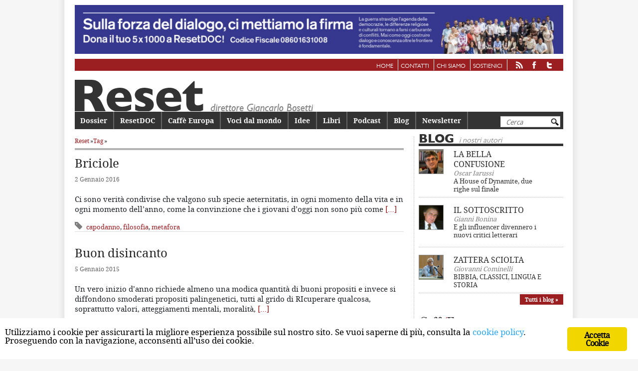

--- FILE ---
content_type: text/html; charset=UTF-8
request_url: https://www.reset.it/tag/capodanno
body_size: 10654
content:
<!DOCTYPE html>
<!--[if IE 6]>
<html id="ie6" lang="it-IT">
<![endif]--><!--[if IE 7]>
<html id="ie7" lang="it-IT">
<![endif]--><!--[if IE 8]>
<html id="ie8" lang="it-IT">
<![endif]--><!--[if !(IE 6) | !(IE 7) | !(IE 8)  ]><!--><html lang="it-IT">
<!--<![endif]-->
	<head>
		<meta charset="UTF-8">
		<meta name="viewport" content="width=device-width, initial-scale=1">
		<title>
		capodanno | Reset		</title>
		<link rel="profile" href="http://gmpg.org/xfn/11">
		<link rel="pingback" href="https://www.reset.it/xmlrpc.php">
		<link rel="shortcut icon" href="https://www.reset.it/wp-content/themes/reset/images/favicon.png">

		<!--[if lt IE 9]>
		<script src="https://www.reset.it/wp-content/themes/reset/js/html5.js" type="text/javascript"></script>
		<![endif]-->
			<style>
@font-face {
	font-family: 'Gill-Sans-Heavy';
	src: url('https://www.reset.it/wp-content/themes/reset/fonts/gillsans-heavy-webfont.eot');
	src: url('https://www.reset.it/wp-content/themes/reset/fonts/gillsans-heavy-webfont.eot?#iefix') format('embedded-opentype'),
		 url('https://www.reset.it/wp-content/themes/reset/fonts/gillsans-heavy-webfont.woff') format('woff'),
		 url('https://www.reset.it/wp-content/themes/reset/fonts/gillsans-heavy-webfont.ttf') format('truetype'),
		 url('https://www.reset.it/wp-content/themes/reset/fonts/gillsans-heavy-webfont.svg#Gill-Sans-Heavy') format('svg');
	font-weight: normal;
	font-style: normal;

}

@font-face {
	font-family: 'Gill-Sans-Book';
	src: url('https://www.reset.it/wp-content/themes/reset/fonts/gillsans-book-webfont.eot');
	src: url('https://www.reset.it/wp-content/themes/reset/fonts/gillsans-book-webfont.eot?#iefix') format('embedded-opentype'),
		 url('https://www.reset.it/wp-content/themes/reset/fonts/gillsans-book-webfont.woff') format('woff'),
		 url('https://www.reset.it/wp-content/themes/reset/fonts/gillsans-book-webfont.ttf') format('truetype'),
		 url('https://www.reset.it/wp-content/themes/reset/fonts/gillsans-book-webfont.svg#Gill-Sans-Book') format('svg');
	font-weight: normal;
	font-style: normal;

}

@font-face {
	font-family: 'DroidSerifRegular';
	src: url('https://www.reset.it/wp-content/themes/reset/fonts/droidserif-regular-webfont.eot');
	src: url('https://www.reset.it/wp-content/themes/reset/fonts/droidserif-regular-webfont.eot?#iefix') format('embedded-opentype'),
		 url('https://www.reset.it/wp-content/themes/reset/fonts/droidserif-regular-webfont.woff') format('woff'),
		 url('https://www.reset.it/wp-content/themes/reset/fonts/droidserif-regular-webfont.ttf') format('truetype'),
		 url('https://www.reset.it/wp-content/themes/reset/fonts/droidserif-regular-webfont.svg#DroidSerifRegular') format('svg');
	font-weight: normal;
	font-style: normal;

}

@font-face {
	font-family: 'DroidSerifBold';
	src: url('https://www.reset.it/wp-content/themes/reset/fonts/droidserif-bold-webfont.eot');
	src: url('https://www.reset.it/wp-content/themes/reset/fonts/droidserif-bold-webfont.eot?#iefix') format('embedded-opentype'),
		 url('https://www.reset.it/wp-content/themes/reset/fonts/droidserif-bold-webfont.woff') format('woff'),
		 url('https://www.reset.it/wp-content/themes/reset/fonts/droidserif-bold-webfont.ttf') format('truetype'),
		 url('https://www.reset.it/wp-content/themes/reset/fonts/droidserif-bold-webfont.svg#DroidSerifBold') format('svg');
	font-weight: normal;
	font-style: normal;

}
@font-face {
	font-family: 'DroidSansRegular';
	src: url('https://www.reset.it/wp-content/themes/reset/fonts/droidsans-webfont.eot');
	src: url('https://www.reset.it/wp-content/themes/reset/fonts/droidsans-webfont.eot?#iefix') format('embedded-opentype'),
		 url('https://www.reset.it/wp-content/themes/reset/fonts/droidsans-webfont.woff') format('woff'),
		 url('https://www.reset.it/wp-content/themes/reset/fonts/droidsans-webfont.ttf') format('truetype'),
		 url('https://www.reset.it/wp-content/themes/reset/fonts/droidsans-webfont.svg#DroidSansRegular') format('svg');
	font-weight: normal;
	font-style: normal;

}

@font-face {
	font-family: 'DroidSansBold';
	src: url('https://www.reset.it/wp-content/themes/reset/fonts/droidsans-bold-webfont.eot');
	src: url('https://www.reset.it/wp-content/themes/reset/fonts/droidsans-bold-webfont.eot?#iefix') format('embedded-opentype'),
		 url('https://www.reset.it/wp-content/themes/reset/fonts/droidsans-bold-webfont.woff') format('woff'),
		 url('https://www.reset.it/wp-content/themes/reset/fonts/droidsans-bold-webfont.ttf') format('truetype'),
		 url('https://www.reset.it/wp-content/themes/reset/fonts/droidsans-bold-webfont.svg#DroidSansBold') format('svg');
	font-weight: normal;
	font-style: normal;

}
</style>
	<link rel="dns-prefetch" href="//code.jquery.com">
<link rel="dns-prefetch" href="//cdnjs.cloudflare.com">
<link rel="dns-prefetch" href="//maxcdn.bootstrapcdn.com">
<link rel="dns-prefetch" href="//reset.b-cdn.net">
<link href="https://fonts.gstatic.com" crossorigin rel="preconnect">
<link href="//reset.b-cdn.net" rel="preconnect">
<link rel="alternate" type="application/rss+xml" title="Reset &raquo; Feed" href="https://www.reset.it/feed">
<link rel="alternate" type="application/rss+xml" title="Reset &raquo; Feed dei commenti" href="https://www.reset.it/comments/feed">
<link rel="alternate" type="application/rss+xml" title="Reset &raquo; capodanno Feed del tag" href="https://www.reset.it/tag/capodanno/feed">
<style type="text/css">
img.wp-smiley,
img.emoji {
	display: inline !important;
	border: none !important;
	box-shadow: none !important;
	height: 1em !important;
	width: 1em !important;
	margin: 0 .07em !important;
	vertical-align: -0.1em !important;
	background: none !important;
	padding: 0 !important;
}
</style>
	<link rel="stylesheet" id="parent-style-css" href="https://www.reset.it/wp-content/themes/reset/style.css?ver=0.0.1" type="text/css" media="all">
<link rel="stylesheet" id="bootstrap-css" href="https://maxcdn.bootstrapcdn.com/bootstrap/4.0.0/css/bootstrap.min.css?ver=0.0.1" type="text/css" media="all">
<link rel="stylesheet" id="child-style-css" href="https://www.reset.it/wp-content/themes/reset-child/style.css?ver=0.0.1" type="text/css" media="all">
<link rel="stylesheet" id="wp-block-library-css" href="https://www.reset.it/wp-includes/css/dist/block-library/style.min.css?ver=5.4.1" type="text/css" media="all">
<link rel="stylesheet" id="wp-components-css" href="https://www.reset.it/wp-includes/css/dist/components/style.min.css?ver=5.4.1" type="text/css" media="all">
<link rel="stylesheet" id="wp-editor-font-css" href="https://fonts.googleapis.com/css?family=Noto+Serif%3A400%2C400i%2C700%2C700i&amp;ver=5.4.1" type="text/css" media="all">
<link rel="stylesheet" id="wp-block-editor-css" href="https://www.reset.it/wp-includes/css/dist/block-editor/style.min.css?ver=5.4.1" type="text/css" media="all">
<link rel="stylesheet" id="wp-nux-css" href="https://www.reset.it/wp-includes/css/dist/nux/style.min.css?ver=5.4.1" type="text/css" media="all">
<link rel="stylesheet" id="wp-editor-css" href="https://www.reset.it/wp-includes/css/dist/editor/style.min.css?ver=5.4.1" type="text/css" media="all">
<link rel="stylesheet" id="author-avatars-style-css-css" href="https://www.reset.it/wp-content/plugins/author-avatars/blocks/dist/blocks.style.build.css?ver=5.4.1" type="text/css" media="all">
<link rel="stylesheet" id="contact-form-7-css" href="https://www.reset.it/wp-content/plugins/contact-form-7/includes/css/styles.css?ver=5.1.9" type="text/css" media="all">
<link rel="stylesheet" id="ginger-style-css" href="https://www.reset.it/wp-content/plugins/ginger/front/css/cookies-enabler.css?ver=5.4.1" type="text/css" media="all">
<link rel="stylesheet" id="author-avatars-widget-css" href="https://www.reset.it/wp-content/plugins/author-avatars/css/widget.css?ver=2.0.7" type="text/css" media="all">
<link rel="stylesheet" id="author-avatars-shortcode-css" href="https://www.reset.it/wp-content/plugins/author-avatars/css/shortcode.css?ver=2.0.7" type="text/css" media="all">
<script type="text/javascript" src="https://code.jquery.com/jquery-3.4.1.min.js?ver=0.0.1"></script>
<script type="text/javascript" src="https://www.reset.it/wp-content/plugins/ginger/addon/analytics/gingeranalytics.min.js?ver=5.4.1"></script>
<script type="text/javascript" src="https://www.reset.it/wp-content/plugins/ginger/front/js/cookies-enabler.min.js?ver=5.4.1"></script>
<link rel="https://api.w.org/" href="https://www.reset.it/wp-json/">
<link rel="EditURI" type="application/rsd+xml" title="RSD" href="https://www.reset.it/xmlrpc.php?rsd">
<link rel="wlwmanifest" type="application/wlwmanifest+xml" href="https://www.reset.it/wp-includes/wlwmanifest.xml"> 
            <script type="text/javascript">
        var ginger_logger = "Y";
        var ginger_logger_url = "https://www.reset.it";
        var current_url = "https://www.reset.it/tag/capodanno";

        function gingerAjaxLogTime(status) {
            var xmlHttp = new XMLHttpRequest();
            var parameters = "ginger_action=time";
            var url= ginger_logger_url + "?" + parameters;
            xmlHttp.open("GET", url, true);

            //Black magic paragraph
            xmlHttp.setRequestHeader("Content-type", "application/x-www-form-urlencoded");

            xmlHttp.onreadystatechange = function() {
                if(xmlHttp.readyState == 4 && xmlHttp.status == 200) {
                    var time = xmlHttp.responseText;
                    gingerAjaxLogger(time, status);
                }
            }

            xmlHttp.send(parameters);
        }

        function gingerAjaxLogger(ginger_logtime, status) {
            console.log(ginger_logtime);
            var xmlHttp = new XMLHttpRequest();
            var parameters = "ginger_action=log&time=" + ginger_logtime + "&url=" + current_url + "&status=" + status;
            var url= ginger_logger_url + "?" + parameters;
            //console.log(url);
            xmlHttp.open("GET", url, true);

            //Black magic paragraph
            xmlHttp.setRequestHeader("Content-type", "application/x-www-form-urlencoded");

            xmlHttp.send(parameters);
        }

    </script>
    <script type="text/javascript">
	window._se_plugin_version = '8.1.9';
</script>
<noscript><style id="rocket-lazyload-nojs-css">.rll-youtube-player, [data-lazy-src]{display:none !important;}</style></noscript>
		<!-- analytics -->
		<!-- Google tag (gtag.js) -->
		<script async src="https://www.googletagmanager.com/gtag/js?id=G-F1YNG2HTW8"></script>
		<script>
			window.dataLayer = window.dataLayer || [];

			function gtag(){dataLayer.push(arguments);}
			gtag('js', new Date());

			gtag('config', 'G-F1YNG2HTW8');
		</script>
		<!-- /analytics -->

	</head>

	<body class="archive tag tag-capodanno tag-2076 two-column right-sidebar">

				
			<a href="https://www.reset.it/sulla-forza-del-dialogo-ci-mettiamo-la-firma" class="banner-link">

				<div id="banner-top" class="banner banner-html">

					<img src="https://www.reset.it/wp-content/uploads/2022/05/ResetDoc_5x1000_banner_22-scaled.jpg">

				</div>

			</a>

			
		<div class="menu-servizio-container"><ul id="menu-servizio" class="menu"><li id="menu-item-15" class="menu-item menu-item-type-custom menu-item-object-custom menu-item-15"><a href="/">Home</a></li>
<li id="menu-item-9" class="menu-item menu-item-type-post_type menu-item-object-page menu-item-9"><a href="https://www.reset.it/contatti">Contatti</a></li>
<li id="menu-item-13" class="menu-item menu-item-type-post_type menu-item-object-page menu-item-13"><a href="https://www.reset.it/chi-siamo">Chi siamo</a></li>
<li id="menu-item-29815" class="menu-item menu-item-type-post_type menu-item-object-page menu-item-29815"><a href="https://www.reset.it/sostienici">Sostienici</a></li>
<li id="menu-item-28103" class="feed menu-item menu-item-type-custom menu-item-object-custom menu-item-28103"><a href="https://www.reset.it/feed"><img src="https://www.reset.it/wp-content/themes/reset/images/rss.png" alt="rss"></a></li>
<li id="menu-item-28104" class="facebook menu-item menu-item-type-custom menu-item-object-custom menu-item-28104"><a href="https://www.facebook.com/pages/Reset-Rivista-bimestrale-di-politica-e-cultura/107437275950684"><img src="https://www.reset.it/wp-content/themes/reset/images/facebook.png" alt="facebook"></a></li>
<li id="menu-item-28105" class="twitter menu-item menu-item-type-custom menu-item-object-custom menu-item-28105"><a href="https://twitter.com/reset_magazine"><img src="https://www.reset.it/wp-content/themes/reset/images/twitter.png" alt="twitter"></a></li>
</ul></div>	<div id="page" class="hfeed">
		<header id="branding" role="banner">
			<div class="btn-hamburger">
				<img src="https://www.reset.it/wp-content/themes/reset-child/images/hamburger.png" alt="menu">
			</div>
						<div class="brand">
				<a href="https://www.reset.it">
					<img src="https://www.reset.it/wp-content/themes/reset/images/testata.png" alt="Reset">
				</a>
			</div>
			<!-- <hgroup>
				<h6><a id="linkhome" href="https://www.reset.it"></a></h6>
			</hgroup> -->
							<form method="get" id="searchform" action="https://www.reset.it/">
	<label for="s" class="assistive-text">Cerca</label>
	<input type="text" class="field" name="s" id="s" placeholder="Cerca">
	<input type="submit" class="submit" name="submit" id="searchsubmit" value="Cerca">
</form>
						<!-- #access-mobile -->
			<nav id="access-mobile" role="navigation">
				<h3 class="assistive-text">Main menu mobile</h3>
								<div class="skip-link">
					<a class="assistive-text" href="#content" title="Vai al contenuto principale">Vai al contenuto principale</a>
				</div>
				<div class="skip-link">
					<a class="assistive-text" href="#secondary" title="Vai al contenuto secondario">Vai al contenuto secondario</a>
				</div>
				<div class="menu-principale-container"><ul id="menu-principale" class="menu"><li id="menu-item-117" class="menu-item menu-item-type-custom menu-item-object-custom menu-item-117"><a href="/dossier">Dossier</a></li>
<li id="menu-item-5010" class="menu-item menu-item-type-custom menu-item-object-custom menu-item-5010"><a href="/categorie/reset-doc">ResetDOC</a></li>
<li id="menu-item-119" class="menu-item menu-item-type-custom menu-item-object-custom menu-item-119"><a href="/categorie/caffe-europa">Caff&egrave; Europa</a></li>
<li id="menu-item-29480" class="menu-item menu-item-type-taxonomy menu-item-object-category menu-item-29480"><a href="https://www.reset.it/categorie/voci-dal-mondo">Voci dal mondo</a></li>
<li id="menu-item-28106" class="menu-item menu-item-type-taxonomy menu-item-object-category menu-item-28106"><a href="https://www.reset.it/categorie/idee">Idee</a></li>
<li id="menu-item-121" class="menu-item menu-item-type-custom menu-item-object-custom menu-item-121"><a href="/categorie/libri">Libri</a></li>
<li id="menu-item-31352" class="menu-item menu-item-type-custom menu-item-object-custom menu-item-31352"><a href="https://www.reset.it/podcast">Podcast</a></li>
<li id="menu-item-1377" class="menu-item menu-item-type-custom menu-item-object-custom menu-item-1377"><a href="/blog">Blog</a></li>
<li id="menu-item-1877" class="menu-item menu-item-type-post_type menu-item-object-page menu-item-1877"><a href="https://www.reset.it/newsletter">Newsletter</a></li>
</ul></div>				<div class="search-responsive"><form method="get" id="searchform" action="https://www.reset.it/">
	<label for="s" class="assistive-text">Cerca</label>
	<input type="text" class="field" name="s" id="s" placeholder="Cerca">
	<input type="submit" class="submit" name="submit" id="searchsubmit" value="Cerca">
</form>
</div>
			</nav>
			<!-- #access-mobile -->
			<nav id="access" role="navigation">
				<h3 class="assistive-text">Menu principale</h3>
								<div class="skip-link">
					<a class="assistive-text" href="#content" title="Vai al contenuto principale">Vai al contenuto principale</a>
				</div>
				<div class="skip-link">
					<a class="assistive-text" href="#secondary" title="Vai al contenuto secondario">Vai al contenuto secondario</a>
				</div>
				<div class="menu-principale-container"><ul id="menu-principale-1" class="menu"><li class="menu-item menu-item-type-custom menu-item-object-custom menu-item-117"><a href="/dossier">Dossier</a></li>
<li class="menu-item menu-item-type-custom menu-item-object-custom menu-item-5010"><a href="/categorie/reset-doc">ResetDOC</a></li>
<li class="menu-item menu-item-type-custom menu-item-object-custom menu-item-119"><a href="/categorie/caffe-europa">Caff&egrave; Europa</a></li>
<li class="menu-item menu-item-type-taxonomy menu-item-object-category menu-item-29480"><a href="https://www.reset.it/categorie/voci-dal-mondo">Voci dal mondo</a></li>
<li class="menu-item menu-item-type-taxonomy menu-item-object-category menu-item-28106"><a href="https://www.reset.it/categorie/idee">Idee</a></li>
<li class="menu-item menu-item-type-custom menu-item-object-custom menu-item-121"><a href="/categorie/libri">Libri</a></li>
<li class="menu-item menu-item-type-custom menu-item-object-custom menu-item-31352"><a href="https://www.reset.it/podcast">Podcast</a></li>
<li class="menu-item menu-item-type-custom menu-item-object-custom menu-item-1377"><a href="/blog">Blog</a></li>
<li class="menu-item menu-item-type-post_type menu-item-object-page menu-item-1877"><a href="https://www.reset.it/newsletter">Newsletter</a></li>
</ul></div>				<div class="search-responsive"><form method="get" id="searchform" action="https://www.reset.it/">
	<label for="s" class="assistive-text">Cerca</label>
	<input type="text" class="field" name="s" id="s" placeholder="Cerca">
	<input type="submit" class="submit" name="submit" id="searchsubmit" value="Cerca">
</form>
</div>
			</nav>
			<!-- #access -->
		</header>
		<!-- #branding -->
		<div id="main">

<section id="primary">
	<div id="content" role="main">

		
										<div class="breadcrumb"><a href="https://www.reset.it">Reset</a> &raquo; 					<a href="https://www.reset.it/tag">Tag</a> &raquo; </div>
				<div class="line"></div>
				<div id="testata">
					<span><b></b></span> <span id="archivio-list"></span>
				</div>
			

			<header class="page-header">
				<h1 class="page-title">Archivio tag: <span>capodanno</span></h1>

							</header>


						
				
<article id="post-22610" class="post-22610 blog type-blog status-publish hentry tag-capodanno tag-filosofia tag-metafora">
	<header class="entry-header">
									<h1 class="entry-title">
					<a href="https://www.reset.it/blog/briciole" title="Permalink a Briciole" rel="bookmark">Briciole</a>
				</h1>
					
		<div class="entry-meta">
									2 Gennaio 2016		</div>
		<!-- .entry-meta -->

	</header>
	<!-- .entry-header -->

			<div class="entry-content">
			<p>Ci sono verit&agrave; condivise che valgono sub specie aeternitatis, in ogni momento della vita e in ogni momento dell&rsquo;anno, come la convinzione che i giovani d&rsquo;oggi non sono pi&ugrave; come <a href="https://www.reset.it/blog/briciole">[&hellip;]<span class="meta-nav"></span></a></p>
			<div class="print_tag"><span class="tagname"><span>Tag:</span></span> <a href="https://www.reset.it/tag/capodanno">capodanno</a>, <a href="https://www.reset.it/tag/filosofia">filosofia</a>, <a href="https://www.reset.it/tag/metafora">metafora</a></div>		</div><!-- .entry-content -->
		<!-- #entry-meta -->
</article><!-- #post-22610 -->

			
				
<article id="post-18578" class="post-18578 blog type-blog status-publish hentry tag-capodanno tag-disincanto tag-enzo-bianchi">
	<header class="entry-header">
									<h1 class="entry-title">
					<a href="https://www.reset.it/blog/buon-disincanto" title="Permalink a Buon disincanto" rel="bookmark">Buon disincanto</a>
				</h1>
					
		<div class="entry-meta">
									5 Gennaio 2015		</div>
		<!-- .entry-meta -->

	</header>
	<!-- .entry-header -->

			<div class="entry-content">
			<p>Un vero inizio d&rsquo;anno richiede almeno una modica quantit&agrave; di buoni propositi e invece si diffondono smoderati propositi palingenetici, tutti al grido di RIcuperare qualcosa, soprattutto valori, atteggiamenti mentali, moralit&agrave;, <a href="https://www.reset.it/blog/buon-disincanto">[&hellip;]<span class="meta-nav"></span></a></p>
			<div class="print_tag"><span class="tagname"><span>Tag:</span></span> <a href="https://www.reset.it/tag/capodanno">capodanno</a>, <a href="https://www.reset.it/tag/disincanto">disincanto</a>, <a href="https://www.reset.it/tag/enzo-bianchi">Enzo Bianchi</a></div>		</div><!-- .entry-content -->
		<!-- #entry-meta -->
</article><!-- #post-18578 -->

			
				
<article id="post-18494" class="post-18494 blog type-blog status-publish hentry tag-capodanno tag-istante tag-movimento">
	<header class="entry-header">
									<h1 class="entry-title">
					<a href="https://www.reset.it/blog/primo-e-ultimo-istante" title="Permalink a Primo e ultimo istante" rel="bookmark">Primo e ultimo istante</a>
				</h1>
					
		<div class="entry-meta">
									30 Dicembre 2014		</div>
		<!-- .entry-meta -->

	</header>
	<!-- .entry-header -->

			<div class="entry-content">
			<p>Si tratta di un problema rilevante &ndash; filosofico, logico, fisico &ndash; che per&ograve; interroga anche l&rsquo;esperienza quotidiana ed esistenziale. I medievali lo chiamavano de primo et ultimo instanti oppure de <a href="https://www.reset.it/blog/primo-e-ultimo-istante">[&hellip;]<span class="meta-nav"></span></a></p>
			<div class="print_tag"><span class="tagname"><span>Tag:</span></span> <a href="https://www.reset.it/tag/capodanno">capodanno</a>, <a href="https://www.reset.it/tag/istante">istante</a>, <a href="https://www.reset.it/tag/movimento">movimento</a></div>		</div><!-- .entry-content -->
		<!-- #entry-meta -->
</article><!-- #post-18494 -->

			
			
		
	</div>
	<!-- #content -->
</section><!-- #primary -->

	<div id="secondary" class="widget-area" role="complementary">
		<aside id="blog-widget" class="widget widget_authors"><h3 class="widget-title">Blog<span>i nostri autori</span></h3><ul>				<article class="post horiz book author-avatar">
					<img src="https://www.reset.it/wp-content/authors/iarussi-36.jpg">					<div class="entry-content">
						<header class="entry-header">
							<h1 class="entry-title">
								<a href="https://www.reset.it/blog/author/iarussi">LA BELLA CONFUSIONE</a>
							</h1>
							<span class="widget-author-blog">Oscar Iarussi</span>
							<span class="last"><a href="https://www.reset.it/blog/a-house-of-dynamite-due-righe-sul-finale" title="A House of Dynamite, due righe sul finale">A House of Dynamite, due righe sul finale</a></span>
						</header>
						<!-- .entry-header -->
					</div>
				</article>
							<article class="post horiz book author-avatar">
					<img src="https://www.reset.it/wp-content/authors/bonina-43.jpg">					<div class="entry-content">
						<header class="entry-header">
							<h1 class="entry-title">
								<a href="https://www.reset.it/blog/author/bonina">IL SOTTOSCRITTO</a>
							</h1>
							<span class="widget-author-blog">Gianni Bonina</span>
							<span class="last"><a href="https://www.reset.it/blog/e-gli-influencer-divennero-i-nuovi-critici-letterari" title="E gli influencer divennero i nuovi critici letterari">E gli influencer divennero i nuovi critici letterari</a></span>
						</header>
						<!-- .entry-header -->
					</div>
				</article>
							<article class="post horiz book author-avatar">
					<img src="https://www.reset.it/wp-content/authors/cominelli-54.jpg">					<div class="entry-content">
						<header class="entry-header">
							<h1 class="entry-title">
								<a href="https://www.reset.it/blog/author/cominelli">ZATTERA SCIOLTA</a>
							</h1>
							<span class="widget-author-blog">Giovanni Cominelli</span>
							<span class="last"><a href="https://www.reset.it/blog/bibbia-classici-lingua-e-storia" title="BIBBIA, CLASSICI, LINGUA E STORIA">BIBBIA, CLASSICI, LINGUA E STORIA</a></span>
						</header>
						<!-- .entry-header -->
					</div>
				</article>
			<div class="other"><a href="https://www.reset.it/blog">Tutti i blog &raquo;</a></div></ul></aside><aside id="blog-widget" class="widget doc"><a class="caffe-widget-logo" href="https://www.reset.it/categorie/caffe-europa"><img alt="Caffe Europa" src="https://www.reset.it/wp-content/themes/reset/images/caffe-europa-title.png"></a><ul>			<article class="post horiz book author-avatar">
				<img width="205" height="150" src="https://www.reset.it/wp-content/uploads/2025/09/AFP__20250921__bremec-theannua250921_npp5m__v1__HighRes__TheAnnualRallyOfTheMilitant-205x150.jpg" class="attachment-thumbnail size-thumbnail wp-post-image" alt="">				<div class="entry-content" style="margin:0">
					<header class="entry-header">
						<h1 class="entry-title" style="padding-bottom:3px">
							<a href="https://www.reset.it/caffe-europa/la-violenza-di-sinistra-qui-e-uno-slogan-elettorale">La "violenza di sinistra" <br> qui &egrave; uno slogan elettorale</a></h1>
						<span class="widget-author-doc">Giovanni Cominelli</span>
					</header>
					<!-- .entry-header -->
				</div>
			</article>
					<article class="post horiz book author-avatar">
				<img width="205" height="150" src="https://www.reset.it/wp-content/uploads/2025/06/Hrytsak_RITRATTO-205x150.jpg" class="attachment-thumbnail size-thumbnail wp-post-image" alt="">				<div class="entry-content" style="margin:0">
					<header class="entry-header">
						<h1 class="entry-title" style="padding-bottom:3px">
							<a href="https://www.reset.it/caffe-europa/yaroslav-hrytsak-solo-ununione-di-sicurezza-puo-garantire-la-pace-in-ucraina">Hrytsak: &ldquo;Solo un&rsquo;unione di sicurezza pu&ograve; garantire la pace in Ucraina&rdquo;</a></h1>
						<span class="widget-author-doc">Alessandra Tommasi</span>
					</header>
					<!-- .entry-header -->
				</div>
			</article>
					<article class="post horiz book author-avatar">
				<img width="205" height="150" src="https://www.reset.it/wp-content/uploads/2025/05/IMG_5551-205x150.jpeg" class="attachment-thumbnail size-thumbnail wp-post-image" alt="">				<div class="entry-content" style="margin:0">
					<header class="entry-header">
						<h1 class="entry-title" style="padding-bottom:3px">
							<a href="https://www.reset.it/caffe-europa/ucraina-logoramento-diplomazia-costo-umano-guerra">Ucraina tra logoramento e diplomazia: il costo umano della guerra</a></h1>
						<span class="widget-author-doc">Ilaria Romano</span>
					</header>
					<!-- .entry-header -->
				</div>
			</article>
		<div class="other"><a href="https://www.reset.it/categorie/caffe-europa">Tutti gli articoli &raquo;</a></div></ul></aside><aside id="dossier-widget" class="widget widget_authors">
			<h3 class="widget-title">Dossier<span>Novembre 2025</span></h3>
			<article class="post horiz dossier">


				<div class="entry-content">
					<header class="entry-header">
												<h1 class="entry-title">
							<a href="https://www.reset.it/magazine/176" title="Divorzio tra capitalismo &lt;br&gt; e democrazia?">Divorzio tra capitalismo <br> e democrazia?</a>
						</h1>
					</header>
					<!-- .entry-header -->
										<a href="https://www.reset.it/magazine/176" title="" class="img"><img width="200" height="300" src="https://www.reset.it/wp-content/uploads/2025/11/AFP__20251019__abdullah-notitle251018_npmPt__v1__HighRes__NoKingsProtestInRochesterN-200x300.jpg" class="attachment-200x300 size-200x300" alt="" srcset="https://www.reset.it/wp-content/uploads/2025/11/AFP__20251019__abdullah-notitle251018_npmPt__v1__HighRes__NoKingsProtestInRochesterN-200x300.jpg 200w, https://www.reset.it/wp-content/uploads/2025/11/AFP__20251019__abdullah-notitle251018_npmPt__v1__HighRes__NoKingsProtestInRochesterN-100x150.jpg 100w" sizes="(max-width: 200px) 100vw, 200px"></a>

					<p class="art">Articoli di:</p>
					<ul class="art">


						<li>Fulvia Giachetti</li><li>Wendy Brown</li><li>Marina Calloni</li><li>Emanuele Felice</li><li>Carlo Galli</li><li>Michele Salvati</li><li>Alessandro Volpi</li><li>Lea Ypi</li>					</ul>
				</div>
			</article>


		<div class="other"><a href="https://www.reset.it/dossier">Tutti i dossier &raquo;</a></div></aside>		<div class="last-tweet">
			<div class="tweet-img">
				<a href="https://twitter.com/reset_magazine" title="Reset su Twitter" target="_blank">@reset_magazine</a>
			</div>
								<div class="tweet">T</div>
						</div>
	<div id="fb-root"></div>
<script class="ginger-script" type="text/plain">(function(d, s, id) {
  var js, fjs = d.getElementsByTagName(s)[0];
  if (d.getElementById(id)) return;
  js = d.createElement(s); js.id = id;
  js.src = "//connect.facebook.net/it_IT/all.js#xfbml=1&appId=803828390313579";
  fjs.parentNode.insertBefore(js, fjs);
}(document, 'script', 'facebook-jssdk'));</script><div class="fb-like-box" data-href="https://www.facebook.com/resetmagazineIT/" data-width="300" data-height="400" data-show-faces="true" data-stream="true" data-header="true"></div>			</div><!-- #secondary .widget-area -->

</div><!-- #main -->
</div><!-- #page -->

<footer id="colophon" role="contentinfo">
	<div id="colophon-margin">
		
		<hgroup>
			<span>Reset</span>
			<h6 class="small">Copyright &reg; 2026 by Reset</h6>
			<div class="menu-servizio-footer"><ul id="menu-servizio-1" class="menu"><li class="menu-item menu-item-type-custom menu-item-object-custom menu-item-15"><a href="/">Home</a></li>
<li class="menu-item menu-item-type-post_type menu-item-object-page menu-item-9"><a href="https://www.reset.it/contatti">Contatti</a></li>
<li class="menu-item menu-item-type-post_type menu-item-object-page menu-item-13"><a href="https://www.reset.it/chi-siamo">Chi siamo</a></li>
<li class="menu-item menu-item-type-post_type menu-item-object-page menu-item-29815"><a href="https://www.reset.it/sostienici">Sostienici</a></li>
<li class="feed menu-item menu-item-type-custom menu-item-object-custom menu-item-28103"><a href="https://www.reset.it/feed"><img src="https://www.reset.it/wp-content/themes/reset/images/rss.png" alt="rss"></a></li>
<li class="facebook menu-item menu-item-type-custom menu-item-object-custom menu-item-28104"><a href="https://www.facebook.com/pages/Reset-Rivista-bimestrale-di-politica-e-cultura/107437275950684"><img src="https://www.reset.it/wp-content/themes/reset/images/facebook.png" alt="facebook"></a></li>
<li class="twitter menu-item menu-item-type-custom menu-item-object-custom menu-item-28105"><a href="https://twitter.com/reset_magazine"><img src="https://www.reset.it/wp-content/themes/reset/images/twitter.png" alt="twitter"></a></li>
</ul></div>			<div class="developed">
				<a href="https://www.watuppa.it" rel="nofollow">Developed by Watuppa</a>
			</div>
		</hgroup>
		<div class="issn">ISSN 2611-5883</div>
	</div>


</footer><!-- #colophon -->

<script type="text/javascript">
/* <![CDATA[ */
var wpcf7 = {"apiSettings":{"root":"https:\/\/www.reset.it\/wp-json\/contact-form-7\/v1","namespace":"contact-form-7\/v1"},"cached":"1"};
/* ]]> */
</script>
<script type="text/javascript" src="https://www.reset.it/wp-content/plugins/contact-form-7/includes/js/scripts.js?ver=5.1.9"></script>
<script type="text/javascript">
"use strict";var _createClass=function(){function defineProperties(target,props){for(var i=0;i<props.length;i++){var descriptor=props[i];descriptor.enumerable=descriptor.enumerable||!1,descriptor.configurable=!0,"value"in descriptor&&(descriptor.writable=!0),Object.defineProperty(target,descriptor.key,descriptor)}}return function(Constructor,protoProps,staticProps){return protoProps&&defineProperties(Constructor.prototype,protoProps),staticProps&&defineProperties(Constructor,staticProps),Constructor}}();function _classCallCheck(instance,Constructor){if(!(instance instanceof Constructor))throw new TypeError("Cannot call a class as a function")}var RocketBrowserCompatibilityChecker=function(){function RocketBrowserCompatibilityChecker(options){_classCallCheck(this,RocketBrowserCompatibilityChecker),this.passiveSupported=!1,this._checkPassiveOption(this),this.options=!!this.passiveSupported&&options}return _createClass(RocketBrowserCompatibilityChecker,[{key:"_checkPassiveOption",value:function(self){try{var options={get passive(){return!(self.passiveSupported=!0)}};window.addEventListener("test",null,options),window.removeEventListener("test",null,options)}catch(err){self.passiveSupported=!1}}},{key:"initRequestIdleCallback",value:function(){!1 in window&&(window.requestIdleCallback=function(cb){var start=Date.now();return setTimeout(function(){cb({didTimeout:!1,timeRemaining:function(){return Math.max(0,50-(Date.now()-start))}})},1)}),!1 in window&&(window.cancelIdleCallback=function(id){return clearTimeout(id)})}},{key:"isDataSaverModeOn",value:function(){return"connection"in navigator&&!0===navigator.connection.saveData}},{key:"supportsLinkPrefetch",value:function(){var elem=document.createElement("link");return elem.relList&&elem.relList.supports&&elem.relList.supports("prefetch")&&window.IntersectionObserver&&"isIntersecting"in IntersectionObserverEntry.prototype}},{key:"isSlowConnection",value:function(){return"connection"in navigator&&"effectiveType"in navigator.connection&&("2g"===navigator.connection.effectiveType||"slow-2g"===navigator.connection.effectiveType)}}]),RocketBrowserCompatibilityChecker}();
</script>
<script type="text/javascript">
/* <![CDATA[ */
var RocketPreloadLinksConfig = {"excludeUris":"\/(?:.+\/)?feed(?:\/(?:.+\/?)?)?$|\/(?:.+\/)?embed\/|\/(index\\.php\/)?wp\\-json(\/.*|$)|\/wp-admin|\/logout|\/wp-login.php|\/refer\/|\/go\/|\/recommend\/|\/recommends\/","usesTrailingSlash":"","imageExt":"jpg|jpeg|gif|png|tiff|bmp|webp|avif","fileExt":"jpg|jpeg|gif|png|tiff|bmp|webp|avif|php|pdf|html|htm","siteUrl":"https:\/\/www.reset.it","onHoverDelay":"100","rateThrottle":"3"};
/* ]]> */
</script>
<script type="text/javascript">
(function() {
"use strict";var r="function"==typeof Symbol&&"symbol"==typeof Symbol.iterator?function(e){return typeof e}:function(e){return e&&"function"==typeof Symbol&&e.constructor===Symbol&&e!==Symbol.prototype?"symbol":typeof e},e=function(){function i(e,t){for(var n=0;n<t.length;n++){var i=t[n];i.enumerable=i.enumerable||!1,i.configurable=!0,"value"in i&&(i.writable=!0),Object.defineProperty(e,i.key,i)}}return function(e,t,n){return t&&i(e.prototype,t),n&&i(e,n),e}}();function i(e,t){if(!(e instanceof t))throw new TypeError("Cannot call a class as a function")}var t=function(){function n(e,t){i(this,n),this.browser=e,this.config=t,this.options=this.browser.options,this.prefetched=new Set,this.eventTime=null,this.threshold=1111,this.numOnHover=0}return e(n,[{key:"init",value:function(){!this.browser.supportsLinkPrefetch()||this.browser.isDataSaverModeOn()||this.browser.isSlowConnection()||(this.regex={excludeUris:RegExp(this.config.excludeUris,"i"),images:RegExp(".("+this.config.imageExt+")$","i"),fileExt:RegExp(".("+this.config.fileExt+")$","i")},this._initListeners(this))}},{key:"_initListeners",value:function(e){-1<this.config.onHoverDelay&&document.addEventListener("mouseover",e.listener.bind(e),e.listenerOptions),document.addEventListener("mousedown",e.listener.bind(e),e.listenerOptions),document.addEventListener("touchstart",e.listener.bind(e),e.listenerOptions)}},{key:"listener",value:function(e){var t=e.target.closest("a"),n=this._prepareUrl(t);if(null!==n)switch(e.type){case"mousedown":case"touchstart":this._addPrefetchLink(n);break;case"mouseover":this._earlyPrefetch(t,n,"mouseout")}}},{key:"_earlyPrefetch",value:function(t,e,n){var i=this,r=setTimeout(function(){if(r=null,0===i.numOnHover)setTimeout(function(){return i.numOnHover=0},1e3);else if(i.numOnHover>i.config.rateThrottle)return;i.numOnHover++,i._addPrefetchLink(e)},this.config.onHoverDelay);t.addEventListener(n,function e(){t.removeEventListener(n,e,{passive:!0}),null!==r&&(clearTimeout(r),r=null)},{passive:!0})}},{key:"_addPrefetchLink",value:function(i){return this.prefetched.add(i.href),new Promise(function(e,t){var n=document.createElement("link");n.rel="prefetch",n.href=i.href,n.onload=e,n.onerror=t,document.head.appendChild(n)}).catch(function(){})}},{key:"_prepareUrl",value:function(e){if(null===e||"object"!==(void 0===e?"undefined":r(e))||!1 in e||-1===["http:","https:"].indexOf(e.protocol))return null;var t=e.href.substring(0,this.config.siteUrl.length),n=this._getPathname(e.href,t),i={original:e.href,protocol:e.protocol,origin:t,pathname:n,href:t+n};return this._isLinkOk(i)?i:null}},{key:"_getPathname",value:function(e,t){var n=t?e.substring(this.config.siteUrl.length):e;return n.startsWith("/")||(n="/"+n),this._shouldAddTrailingSlash(n)?n+"/":n}},{key:"_shouldAddTrailingSlash",value:function(e){return this.config.usesTrailingSlash&&!e.endsWith("/")&&!this.regex.fileExt.test(e)}},{key:"_isLinkOk",value:function(e){return null!==e&&"object"===(void 0===e?"undefined":r(e))&&(!this.prefetched.has(e.href)&&e.origin===this.config.siteUrl&&-1===e.href.indexOf("?")&&-1===e.href.indexOf("#")&&!this.regex.excludeUris.test(e.href)&&!this.regex.images.test(e.href))}}],[{key:"run",value:function(){"undefined"!=typeof RocketPreloadLinksConfig&&new n(new RocketBrowserCompatibilityChecker({capture:!0,passive:!0}),RocketPreloadLinksConfig).init()}}]),n}();t.run();
}());
</script>
<script type="text/javascript" src="https://cdnjs.cloudflare.com/ajax/libs/popper.js/1.12.9/umd/popper.min.js?ver=0.0.1"></script>
<script type="text/javascript" src="https://maxcdn.bootstrapcdn.com/bootstrap/4.0.0/js/bootstrap.min.js?ver=0.0.1"></script>
<script type="text/javascript" src="https://cdnjs.cloudflare.com/ajax/libs/jquery-tools/1.2.7/jquery.tools.min.js?ver=0.0.1"></script>
<script type="text/javascript" src="https://www.reset.it/wp-content/themes/reset-child/scripts.js?ver=0.0.1"></script>
<script type="text/javascript" src="https://www.reset.it/wp-includes/js/wp-embed.min.js?ver=5.4.1"></script>
    
    <!-- Init the script -->
    <script>
        COOKIES_ENABLER.init({
            scriptClass: 'ginger-script',
            iframeClass: 'ginger-iframe',
            acceptClass: 'ginger-accept',
            disableClass: 'ginger-disable',
            dismissClass: 'ginger-dismiss',
            bannerClass: 'ginger_banner-wrapper',
            bannerHTML:
                document.getElementById('ginger-banner-html') !== null ?
                    document.getElementById('ginger-banner-html').innerHTML :
                    '<div class="ginger_banner bottom light ginger_container ginger_container--open">'
                                                            + '<a href="#" class="ginger_btn ginger-accept ginger_btn_accept_all">'
                    + 'Accetta Cookie'
                    + '<\/a>'
                    + '<p class="ginger_message">'
                    + '<!--googleoff: index-->Utilizziamo i cookie per assicurarti la migliore esperienza possibile sul nostro sito. Se vuoi saperne di pi&ugrave;, consulta la <a href=\"https://www.reset.it/informativa-estesa-cookie\">cookie policy<\/a>. Proseguendo con la navigazione, acconsenti all&rsquo;uso dei cookie.<!--googleon: index-->'
                    + ''
                                        + '<\/div>',
                                    cookieDuration: 365,
                        eventScroll: false,
            scrollOffset: 20,
            clickOutside: false,
            cookieName: 'ginger-cookie',
            forceReload: true,
            iframesPlaceholder: true,
            iframesPlaceholderClass: 'ginger-iframe-placeholder',
            iframesPlaceholderHTML:
                document.getElementById('ginger-iframePlaceholder-html') !== null ?
                    document.getElementById('ginger-iframePlaceholder-html').innerHTML :
                    '<p><!--googleoff: index-->This website uses cookies.<!--googleon: index-->'
                    + '<a href="#" class="ginger_btn ginger-accept">Accetta Cookie'
                    + '<\/p>'
        });
    </script>
    <!-- End Ginger Script -->

<script>window.lazyLoadOptions={elements_selector:"img[data-lazy-src],.rocket-lazyload,iframe[data-lazy-src]",data_src:"lazy-src",data_srcset:"lazy-srcset",data_sizes:"lazy-sizes",class_loading:"lazyloading",class_loaded:"lazyloaded",threshold:300,callback_loaded:function(element){if(element.tagName==="IFRAME"&&element.dataset.rocketLazyload=="fitvidscompatible"){if(element.classList.contains("lazyloaded")){if(typeof window.jQuery!="undefined"){if(jQuery.fn.fitVids){jQuery(element).parent().fitVids()}}}}}};window.addEventListener('LazyLoad::Initialized',function(e){var lazyLoadInstance=e.detail.instance;if(window.MutationObserver){var observer=new MutationObserver(function(mutations){var image_count=0;var iframe_count=0;var rocketlazy_count=0;mutations.forEach(function(mutation){for(var i=0;i<mutation.addedNodes.length;i++){if(typeof mutation.addedNodes[i].getElementsByTagName!=='function'){continue}
if(typeof mutation.addedNodes[i].getElementsByClassName!=='function'){continue}
images=mutation.addedNodes[i].getElementsByTagName('img');is_image=mutation.addedNodes[i].tagName=="IMG";iframes=mutation.addedNodes[i].getElementsByTagName('iframe');is_iframe=mutation.addedNodes[i].tagName=="IFRAME";rocket_lazy=mutation.addedNodes[i].getElementsByClassName('rocket-lazyload');image_count+=images.length;iframe_count+=iframes.length;rocketlazy_count+=rocket_lazy.length;if(is_image){image_count+=1}
if(is_iframe){iframe_count+=1}}});if(image_count>0||iframe_count>0||rocketlazy_count>0){lazyLoadInstance.update()}});var b=document.getElementsByTagName("body")[0];var config={childList:!0,subtree:!0};observer.observe(b,config)}},!1)</script><script data-no-minify="1" async src="https://www.reset.it/wp-content/plugins/wp-rocket/assets/js/lazyload/17.5/lazyload.min.js"></script>
</body>
</html>


--- FILE ---
content_type: text/css
request_url: https://www.reset.it/wp-content/themes/reset/style.css?ver=0.0.1
body_size: 21685
content:
/* @override http://www.reset.it/wp-content/themes/reset/style.css */

/*
Theme Name: Reset
Theme URI: http://wordpress.org/extend/themes/twentyeleven
Author: the WordPress team
Author URI: http://wordpress.org/
Description: The 2011 theme for WordPress is sophisticated, lightweight, and adaptable. Make it yours with a custom menu, header image, and background -- then go further with available theme options for light or dark color scheme, custom link colors, and three layout choices. Twenty Eleven comes equipped with a Showcase page template that transforms your front page into a showcase to show off your best content, widget support galore (sidebar, three footer areas, and a Showcase page widget area), and a custom "Ephemera" widget to display your Aside, Link, Quote, or Status posts. Included are styles for print and for the admin editor, support for featured images (as custom header images on posts and pages and as large images on featured "sticky" posts), and special styles for six different post formats.
Version: 1.3
License: GNU General Public License
License URI: license.txt
Tags: dark, light, white, black, gray, one-column, two-columns, left-sidebar, right-sidebar, fixed-width, flexible-width, custom-background, custom-colors, custom-header, custom-menu, editor-style, featured-image-header, featured-images, full-width-template, microformats, post-formats, rtl-language-support, sticky-post, theme-options, translation-ready
*/

.singular .format-status .entry-content {
	padding: 0;
}

/* =Reset default browser CSS. Based on work by Eric Meyer: http://meyerweb.com/eric/tools/css/reset/index.html
-------------------------------------------------------------- */

/* @group font */
@font-face {
    font-family: 'Gill-Sans-Heavy';
    src: url('fonts/gillsans-heavy-webfont.eot');
    src: url('fonts/gillsans-heavy-webfont.eot?#iefix') format('embedded-opentype'),
         url('fonts/gillsans-heavy-webfont.woff') format('woff'),
         url('fonts/gillsans-heavy-webfont.ttf') format('truetype'),
         url('fonts/gillsans-heavy-webfont.svg#Gill-Sans-Heavy') format('svg');
    font-weight: normal;
    font-style: normal;

}

@font-face {
    font-family: 'Gill-Sans-Book';
    src: url('fonts/gillsans-book-webfont.eot');
    src: url('fonts/gillsans-book-webfont.eot?#iefix') format('embedded-opentype'),
         url('fonts/gillsans-book-webfont.woff') format('woff'),
         url('fonts/gillsans-book-webfont.ttf') format('truetype'),
         url('fonts/gillsans-book-webfont.svg#Gill-Sans-Book') format('svg');
    font-weight: normal;
    font-style: normal;

}

@font-face {
    font-family: 'DroidSerifRegular';
    src: url('fonts/droidserif-regular-webfont.eot');
    src: url('fonts/droidserif-regular-webfont.eot?#iefix') format('embedded-opentype'),
         url('fonts/droidserif-regular-webfont.woff') format('woff'),
         url('fonts/droidserif-regular-webfont.ttf') format('truetype'),
         url('fonts/droidserif-regular-webfont.svg#DroidSerifRegular') format('svg');
    font-weight: normal;
    font-style: normal;

}

@font-face {
    font-family: 'DroidSerifBold';
    src: url('fonts/droidserif-bold-webfont.eot');
    src: url('fonts/droidserif-bold-webfont.eot?#iefix') format('embedded-opentype'),
         url('fonts/droidserif-bold-webfont.woff') format('woff'),
         url('fonts/droidserif-bold-webfont.ttf') format('truetype'),
         url('fonts/droidserif-bold-webfont.svg#DroidSerifBold') format('svg');
    font-weight: normal;
    font-style: normal;

}
@font-face {
    font-family: 'DroidSansRegular';
    src: url('fonts/droidsans-webfont.eot');
    src: url('fonts/droidsans-webfont.eot?#iefix') format('embedded-opentype'),
         url('fonts/droidsans-webfont.woff') format('woff'),
         url('fonts/droidsans-webfont.ttf') format('truetype'),
         url('fonts/droidsans-webfont.svg#DroidSansRegular') format('svg');
    font-weight: normal;
    font-style: normal;

}

@font-face {
    font-family: 'DroidSansBold';
    src: url('fonts/droidsans-bold-webfont.eot');
    src: url('fonts/droidsans-bold-webfont.eot?#iefix') format('embedded-opentype'),
         url('fonts/droidsans-bold-webfont.woff') format('woff'),
         url('fonts/droidsans-bold-webfont.ttf') format('truetype'),
         url('fonts/droidsans-bold-webfont.svg#DroidSansBold') format('svg');
    font-weight: normal;
    font-style: normal;

}

/* @end */



html, body, div, span, applet, object, iframe,
h1, h2, h3, h4, h5, h6, p, blockquote, pre,
a, abbr, acronym, address, big, cite, code,
del, dfn, em, font, ins, kbd, q, s, samp,
small, strike, strong, sub, sup, tt, var,
dl, dt, dd, ol, ul, li,
fieldset, form, label, legend,
table, caption, tbody, tfoot, thead, tr, th, td {
	border: 0;
	font-family: 'DroidSerifRegular';
	font-size: 100%;
	font-style: inherit;
	font-weight: inherit;
	margin: 0;
	outline: 0;
	padding: 0;
	vertical-align: baseline;
}
:focus {/* remember to define focus styles! */
	outline: 0;
}

.tab-title,
.entry-title a,
.entry-title {
	/*letter-spacing: -1px !important;*/
}

#s {
    font-family: 'DroidSansRegular';
	background-color: #fff !important;
	position: absolute;
	right: -65px;
	font-style: italic !important;
	top: 23px;
	width: 160px !Important;
}

body {
	background: #f6f6f6 url(images/background.png) repeat-y center top !important;
	color: #333;
	line-height: 1;
}
.single-articoli-dossier .articoli-dossier {
	min-height: 1100px;
}
input#s {
	background: url(images/search.png) no-repeat center right;
	-moz-border-radius: 2px;
	border-radius: 2px;
	font-size: 14px;
	height: 22px;
	line-height: 1.2em;
	padding: 0 20px 0 10px;
 }

ol, ul {
	list-style: none;
}
table {/* tables still need 'cellspacing="0"' in the markup */
	border-collapse: separate;
	border-spacing: 0;
}
caption, th, td {
	font-weight: normal;
	text-align: left;
}
blockquote:before, blockquote:after,
q:before, q:after {
	content: "";
}
blockquote, q {
	quotes: "" "";
}
a img {
	border: 0;
}
article, aside, details, figcaption, figure,
footer, header, hgroup, menu, nav, section {
	display: block;
}


/* =Structure
----------------------------------------------- */

body {
	padding: 0;
}
#page {
	margin: 10px auto;
	max-width: 980px;
}
#branding hgroup {
	background: url('images/testata.png') no-repeat 0 -8px;
	font-family: 'Gill-Sans-Heavy';
	height: 80px;
	position: relative;
}

#secondary .yt_title {
	color: #333 !important;
	font-size: 14px;
	margin-bottom: 10px;
	display: block;
}
#linkhome {
	position: absolute;
	top: 0;
	left: 0;
	width: 270px;
	height: 63px;
	display: block !important;
	z-index: 200;
	cursor: pointer;
}
#branding hgroup h1,
#branding hgroup h2 {
	display: none;
}
#access div {
	margin: 0 10px;
}
#primary {
	padding-top: 0 !important;
	margin-top: 0 !important;
	float: left;
	width: 660px;
}
#content {
	margin: 0;
	width: 660px;
}

#secondary {
	float: right;
	width: 300px;
	padding-top: 0px;
	padding-left: 9px;
	border-left: dotted 1px #b4b4b4;
}

#secondary ul {
	list-style: none;
}

/* Singular */
.singular #primary {
	margin: 0;
}
.singular #content,
.left-sidebar.singular #content {
	margin: 0;
	position: relative;
	width: 660px;
}
.singular .entry-header,
.singular .entry-content,
.singular footer.entry-meta,
.singular #comments-title {
	padding-top: 0;
	margin: 0 auto;
	width: 100%;
}

#content .entry-meta time {
	display: block;
}

.hentry .entry-content {
	font-family: 'DroidSerifRegular';
	font-size: 13px;
	line-height: 18px;
	padding-top: 10px;
}

.hentry .entry-title {
	padding: 0;
}

.hentry {
	padding-bottom: 0 !important;
}


/* Attachments */
.singular .image-attachment .entry-content {
	margin: 0 auto;
	width: auto;

}
.singular .image-attachment .entry-description {
	margin: 0 auto;
	width: 68.9%;
}

/* Showcase */
.page-template-showcase-php #primary,
.left-sidebar.page-template-showcase-php #primary {
	margin: 0;
}
.page-template-showcase-php #content,
.left-sidebar.page-template-showcase-php #content {
	margin: 0 7.6%;
	width: auto;
}
.page-template-showcase-php section.recent-posts {
	float: right;
	margin: 0 0 0 31%;
	width: 69%;
}
.page-template-showcase-php #main .widget-area {
	float: left;
	margin: 0 -22.15% 0 0;
	width: 22.15%;
}

/* error404 */
.error404 #primary {
	float: left;
	margin: 0;
		width: 660px;
		min-height: 600px;
}
.error404 #primary #content {
	margin: 0;
	width: 660px;
}

.error404 #searchform {
	display: none;
}

/* Alignment */
.alignleft {
	display: inline;
	float: left;
	margin-right: 1.625em;
}
.alignright {
	display: inline;
	float: right;
	margin-left: 1.625em;
}
.aligncenter {
	clear: both;
	display: block;
	margin-left: auto;
	margin-right: auto;
}

/* Right Content */
.left-sidebar #primary {
	float: right;
	margin: 0 0 0 -26.4%;
	width: 100%;
}
.left-sidebar #content {
	margin: 0 7.6% 0 34%;
	width: 58.4%;
}
.left-sidebar #secondary {
	float: left;
	margin-left: 7.6%;
	margin-right: 0;
	width: 18.8%;
}

/* One column */
.one-column #page {
	max-width: 690px;
}
.one-column #content {
	margin: 0 7.6%;
	width: auto;
}
.one-column #nav-below {
	border-bottom: 1px solid #ddd;
	margin-bottom: 1.625em;
}
.one-column #secondary {
	float: none;
	margin: 0 7.6%;
	width: auto;
}
/* Simplify the showcase template */
.one-column .page-template-showcase-php section.recent-posts {
	float: none;
	margin: 0;
	width: 100%;
}
.one-column .page-template-showcase-php #main .widget-area {
	float: none;
	margin: 0;
	width: auto;
}
.one-column .page-template-showcase-php .other-recent-posts {
	border-bottom: 1px solid #ddd;
}
/* Simplify the showcase template when small feature */
.one-column section.featured-post .attachment-small-feature {
	border: none;
	display: block;
	height: auto;
	max-width: 60%;
	position: static;
}
.one-column article.feature-image.small {
	margin: 0 0 1.625em;
	padding: 0;
}
.one-column article.feature-image.small .entry-title {
	font-size: 20px;
	line-height: 1.3em;
}
.one-column article.feature-image.small .entry-summary {
	height: 150px;
	overflow: hidden;
	padding: 0;
	text-overflow: ellipsis;
}
.one-column article.feature-image.small .entry-summary a {
	left: -9%;
}
/* Remove the margin on singular articles */
.one-column.singular .entry-header,
.one-column.singular .entry-content,
.one-column.singular footer.entry-meta,
.one-column.singular #comments-title {
	width: 100%;
}
/* Simplify the pullquotes and pull styles */
.one-column.singular blockquote.pull {
	margin: 0 0 1.625em;
}
.one-column.singular .pull.alignleft {
	margin: 0 1.625em 0 0;
}
.one-column.singular .pull.alignright {
	margin: 0 0 0 1.625em;
}
.one-column.singular .entry-meta .edit-link a {
	position: absolute;
	left: 0;
	top: 40px;
}
.one-column.singular #author-info {
	margin: 2.2em -8.8% 0;
	padding: 20px 8.8%;
}
/* Make sure we have room for our comment avatars */
.one-column .commentlist > li.comment {
	margin-left: 102px;
	width: auto;
}
/* Make sure the logo and search form don't collide */
.one-column #branding #searchform {
	right: 40px;
	top: 4em;
}
/* Talking avatars take up too much room at this size */
.one-column .commentlist > li.comment {
	margin-left: 0;
}
.one-column .commentlist > li.comment .comment-meta,
.one-column .commentlist > li.comment .comment-content {
	margin-right: 85px;
}
.one-column .commentlist .avatar {
	background: transparent;
	display: block;
	padding: 0;
	top: 1.625em;
	left: auto;
	right: 1.625em;
}
.one-column .commentlist .children .avatar {
	background: none;
	padding: 0;
	position: absolute;
	top: 2.2em;
	left: 2.2em;
}
.one-column #respond {
	width: auto;
}


/* =Global
----------------------------------------------- */

body, input, textarea {
	color: #373737;
	font: 15px "DroidSerifRegular" serif;
	font-weight: 300;
	line-height: 1.625;
}

/* Headings */
h1,h2,h3,h4,h5,h6 {
	clear: both;
}
hr {
	background-color: #ccc;
	border: 0;
	height: 1px;
	margin-bottom: 1.625em;
}

/* Text elements */
p {
	line-height: 20px;
	font-size: 15px;
	margin-bottom: 1.625em;
}
ul, ol {
	margin: 0 0 1.625em 2.5em;
}
ul {
	list-style: square;
}
ol {
	list-style-type: decimal;
}
ol ol {
	list-style: upper-alpha;
}
ol ol ol {
	list-style: lower-roman;
}
ol ol ol ol {
	list-style: lower-alpha;
}
ul ul, ol ol, ul ol, ol ul {
	margin-bottom: 0;
}
dl {
	margin: 0 1.625em;
}
dt {
	font-weight: bold;
}
dd {
	margin-bottom: 1.625em;
}
strong {
	font-weight: bold;

}

.entry-content strong { font-family: DroidSerifBold; font-weight:normal !important;}

cite, em, i {
	font-style: italic;
}
blockquote {
	font-family: Georgia, "Bitstream Charter", serif;
	font-style: italic;
	font-weight: normal;
	margin: 0 3em;
}
blockquote em, blockquote i, blockquote cite {
	font-style: normal;
}
blockquote cite {
	color: #666;
	font: 12px "Helvetica Neue", Helvetica, Arial, sans-serif;
	font-weight: 300;
	letter-spacing: 0.05em;
	text-transform: uppercase;
}
pre {
	background: #f4f4f4;
	font: 13px "Courier 10 Pitch", Courier, monospace;
	line-height: 1.5;
	margin-bottom: 1.625em;
	overflow: auto;
	padding: 0.75em 1.625em;
}
code, kbd {
	font: 13px Monaco, Consolas, "Andale Mono", "DejaVu Sans Mono", monospace;
}
abbr, acronym, dfn {
	border-bottom: 1px dotted #666;
	cursor: help;
}
address {
	display: block;
	margin: 0 0 1.625em;
}
ins {
	background: #fff9c0;
	text-decoration: none;
}
sup,
sub {
	font-size: 10px;
	height: 0;
	line-height: 1;
	position: relative;
	vertical-align: baseline;
}
sup {
	bottom: 1ex;
}
sub {
	top: .5ex;
}

/* Forms */
input[type=text],
input[type=password],
textarea {
	background: #fafafa;
	-moz-box-shadow: inset 0 1px 1px rgba(0,0,0,0.1);
	-webkit-box-shadow: inset 0 1px 1px rgba(0,0,0,0.1);
	box-shadow: inset 0 1px 1px rgba(0,0,0,0.1);
	border: 1px solid #ddd;
	color: #888;
}
input[type=text]:focus,
textarea:focus {
	color: #373737;
}
textarea {
	padding-left: 3px;
	width: 98%;
}
input[type=text] {
	padding: 3px;
}
input#searchsubmit {
	display: none;
}

/* Links */
a {
	color: #9b1e21;
	text-decoration: none;
}
a:focus,
a:active,
a:hover {
	text-decoration: underline;
}

/* Assistive text */
.assistive-text {
	position: absolute !important;
	clip: rect(1px 1px 1px 1px); /* IE6, IE7 */
	clip: rect(1px, 1px, 1px, 1px);
}
#access a.assistive-text:active,
#access a.assistive-text:focus {
	background: #eee;
	border-bottom: 1px solid #ddd;
	color: #9b1e21;
	clip: auto !important;
	font-size: 12px;
	position: absolute;
	text-decoration: underline;
	top: 0;
	left: 7.6%;
}


/* =Header
----------------------------------------------- */

/* @group tabs */

#main-tabs{ margin-bottom:5px}

#main-tabs:after {
	clear: both;
	content: '';
	display: block;
}

#main-tabs .panes {
	background: fff;
	width: 319px;
	height: 382px;
	float: left;
	position: relative;
}

#main-tabs .panes img {
	width: 320px;
	height: 401px;
	overflow: hidden;
}

#main-tabs .panes div {
	position: absolute;
	top: 0;
	left: 0;
	width: 100%;
	height: 100%;
}

#main-tabs .tabs {
	border-right: solid 1px #b4b4b4;
	margin: 0;
	padding: 0;
	list-style: none;
	float: left;
	width: 339px;
}

#main-tabs .tabs li {
	height: 99px;
	max-height: 99px;
	position: relative;
	overflow: hidden;

}

#main-tabs .tabs li + li {
	border-top: solid 1px #b4b4b4;
}

#main-tabs .tabs li:first-child {
	border-top: solid 1px #b4b4b4;
}

#main-tabs .tabs li:last-child {
	border-bottom: solid 1px #b4b4b4;
}


.lista-articoli-blog article img.avatar.photo,
.avatar-autore {
	float: left !important;
	width: 68px !important;
	height: auto;
}

.float-author {
	background: url(images/red.png) no-repeat 0 8px;
	float: left;
	margin-left: 15px;
	margin-top: 10px;
}

#main-tabs .tabs li a.linkmain {
	border-left: solid 4px #b4b4b4;
	position: absolute;
	top: 0;
	left: 0;
	height: 100%;
	width: 100%;
	text-decoration: none;
	padding-top:5px;
}

#main-tabs .tabs li a.current {
	border-left: solid 4px #9b1e21;
}

#main-tabs .tabs li a span {
	display: block;
	font-family: 'Gill-Sans-Book';
	padding: 0px 0 0 10px;
}

#main-tabs .tabs li a span.tab-cat {
	text-transform: uppercase;
	color: #636363;
	font-size: 12px;
	white-space: nowrap;
}

#main-tabs .tabs li a span.tab-title {
	color: #333;
	font-family: 'DroidSerifRegular';
	font-size: 16px;
	line-height: 20px;
	width: 310px;
}

#main-tabs .tabs li a span.tab-intro {
	font-family: 'DroidSerifRegular';
	font-style: italic;
	font-size: 13px;
	color: #9b1e21;
	white-space: nowrap;
	text-overflow: ellipsis;
	overflow: hidden;
	width: 320px;
	position: absolute;
	bottom: 7px;
}

/* @end */
.fb-like-box.fb_iframe_widget {
	/*margin: 10px 0px 0px 0px;*/
}

#branding {
	height: 95px;
	padding-top: 9px;
	position: relative;
	/* z-index: 9999; */
	z-index: 700;
}
#site-title {
	margin-right: 15px;
	padding: 0;
}
#site-title a {
	font-family: 'Gill-Sans-Heavy';
	color: #333;
	font-size: 90px;
	line-height: 78px;
	text-decoration: none;
	margin-left: -8px !important;
	/*letter-spacing: -1px;*/
}
#site-title a:hover,
#site-title a:focus,
#site-title a:active {
	color: #333;
}
#site-description {
	font-style: italic !important;
	color: #878787;
	font-size: 18px;
    font-family: 'Gill-Sans-Book';
    position: absolute;
    top: 51px;
}
#branding img {
	height: auto;
	margin-bottom: -7px;
	width: 100%;
}

.line,
.dotted {
	clear: both;
	display: block;
	width: 100%;
	border-top: solid 4px #b4b4b4;
	margin: 20px 0 5px;
}

.dotted {
	border-top: dotted 1px #b4b4b4;
	margin: 7px 0;
}


#menu-principale li a {
    font-family: 'DroidSerifBold';
    font-size: 14px;
    line-height: 35px;
}

/* =Menu
-------------------------------------------------------------- */

#access {
	background: #333; /* Show a solid color for older browsers */
	clear: both;
	display: block;
	float: left;
	margin-top: -16px;
	width: 100%;
}

#access ul {
	font-size: 13px;
	list-style: none;
	margin: 0 0 0 -0.8125em;
	padding-left: 0;
}
#access li {
    font-family: 'DroidSerifRegular';
	float: left;
	position: relative;
}
#access li+li {
	border-left: solid 2px #666;
}
#access li:last-child {
	border-right: solid 2px #666;
}
#access a {
	color: #fff;
	display: block;
	line-height: 3.333em;
	padding: 0 12px;
	text-decoration: none;
}
#access ul ul {
	-moz-box-shadow: 0 3px 3px rgba(0,0,0,0.2);
	-webkit-box-shadow: 0 3px 3px rgba(0,0,0,0.2);
	box-shadow: 0 3px 3px rgba(0,0,0,0.2);
	display: none;
	float: left;
	margin: 0;
	position: absolute;
	top: 3.333em;
	left: 0;
	width: 188px;
	/* z-index: 99999; */
	z-index: 800;
}
#access ul ul ul {
	left: 100%;
	top: 0;
}
#access ul ul a {
	background: #f9f9f9;
	border-bottom: 1px dotted #ddd;
	color: #fff;
	font-size: 13px;
	font-weight: normal;
	height: auto;
	line-height: 1.4em;
	padding: 10px 10px;
	width: 168px;
}
#access li:hover > a,
#access ul ul :hover > a,
#access a:focus {
	background: #333;
}

#access li:hover > a,
#access a:focus {
	background: #9b1e21; /* Show a solid color for older browsers */
}
#access ul li:hover > ul {
	display: block;
}
#access .current-menu-item ,
#access .current-menu-ancestor ,
#access .current_page_item ,
#access .current_page_ancestor  {
	background: #9b1e21; /* Show a solid color for older browsers */
}

/* @group banner */

.banner {
	background-color: #ccc;
}

.banner-widget a,
.banner-widget img {
	margin: 0 !important;
	padding: 0 !important;
	height: 250px !important;
	width: 300px !important;
}

#banner-top {
	height: 90px;
	width: 980px;
	margin: 10px auto;
}

#banner-header {
	top: 0;
	right: 0;
	position: absolute;
	width: 468px;
	height: 60px;
/* 	z-index: 20000; */
	z-index: 600;
}

/* @end */


/* @group menu servizio */

.menu-servizio-container {
}

#menu-servizio.menu {
	background-color: #9b1e21;
	margin: 0 auto;
	padding: 0 20px;
	list-style: none;
	text-align: right;
	width: 980px;
}

#menu-servizio.menu li {
	display: inline;
}

#menu-servizio.menu li+li {
	border-left: solid 1px #fff;
	padding-left: 5px;
	margin-left: 5px;
}

#menu-servizio.menu a {
	color: #fff;
                        font-family: 'Gill-Sans-Book';
	font-size: 12px;
	line-height: 11px;
	text-transform: uppercase;
}
#menu-servizio.menu .facebook,
#menu-servizio.menu .twitter{
	border-left: 0px;
}
#menu-servizio.menu .feed{
	padding-left: 1rem;
}
#menu-servizio.menu img{
	margin-bottom: -2px;
	width: 16px;
    height: 16px;
}

/* @end */


/* Search Form */
#branding #searchform {
	position: absolute;
	top: 55px;
	right: 7.2%;
	text-align: right;
}
#branding #searchform div {
	margin: 0;
}
#branding #s {
	float: right;
	-webkit-transition-duration: 400ms;
	-webkit-transition-property: width, background;
	-webkit-transition-timing-function: ease;
	-moz-transition-duration: 400ms;
	-moz-transition-property: width, background;
	-moz-transition-timing-function: ease;
	-o-transition-duration: 400ms;
	-o-transition-property: width, background;
	-o-transition-timing-function: ease;
	border-radius: 0;
	max-width: 120px;
}
@media (max-width: 990px){
	#branding #s {
		max-width: 80px;
	}
	#menu-principale li a{
		font-size: 13px;
	}
}
@media (max-width: 900px){
	#menu-principale li a{
		font-size: 12px;
	}
}
#branding #s:focus {
	background-color: #f9f9f9;
}
#branding #searchsubmit {
	display: none;
}
#branding .only-search #searchform {
	top: 5px;
	z-index: 1;
}
#branding .only-search #s {
	background-color: #666;
	border-color: #000;
	color: #222;
}
#branding .only-search #s,
#branding .only-search #s:focus {
	width: 85%;
}
#branding .only-search #s:focus {
	background-color: #bbb;
}
#branding .with-image #searchform {
	top: auto;
	bottom: -27px;
	max-width: 195px;
}
#branding .only-search + #access div {
	padding-right: 205px;
}


/* =Content
----------------------------------------------- */

#main {
	clear: both;
	padding: 15px 0 0;
}
#main:after {
	clear: both;
	content: '';
	display: block;
}

.page-title {
	color: #666;
	font-size: 10px;
	font-weight: 500;
	/*letter-spacing: 0.1em;*/
	line-height: 2.6em;
	margin: 0 0 2.6em;
	text-transform: uppercase;
}
.page-title a {
	font-size: 12px;
	font-weight: bold;
	letter-spacing: 0;
	text-transform: none;
}
.hentry,
.no-results {
	border-bottom: 1px solid #ddd;
	margin: 0 0 1.625em;
	padding: 0 0 1.625em;
	position: relative;
}
.hentry:last-child,
.no-results {
	border-bottom: none;
}
.blog .sticky .entry-header .entry-meta {
	clip: rect(1px 1px 1px 1px); /* IE6, IE7 */
	clip: rect(1px, 1px, 1px, 1px);
	position: absolute !important;
}
.entry-title,
.entry-header .entry-meta {
	padding-right: 76px;
}
.entry-title {
	clear: both;
	color: #222;
	font-size: 24px;
/*	font-weight: bold; */
	line-height: 1.5em;
	padding-bottom: .3em;
	padding-top: 15px;
}
.entry-title,
.entry-title a {
	color: #222;
	text-decoration: none;
}
.entry-title a:hover,
.entry-title a:focus,
.entry-title a:active {
	color: #9b1e21;
}
.entry-meta {
	color: #666;
	clear: both;
	font-size: 12px;
	line-height: 18px;
}
.entry-meta a {
	font-weight: bold;
}
.single-author .entry-meta .by-author {
	display: none;
}
.entry-content,
.entry-summary {
	padding: 1.625em 0 0;
}
.searchpage .entry-summary {
	padding-top: 0;
}
.searchpage .post {
	padding-bottom: 0 !important;
	margin-bottom: 0 !important;
}
.searchpage .entry-summary p {
	padding-bottom: 0 !important;
	margin-bottom:  10px !Important;
}
.searchpage article.type-dossier .entry-meta{
	margin-bottom: 15px;
}
.type-blog .entry-header h1 {
	line-height: 32px;
}
.searchpage article {
	margin-top: 5px;
}
.entry-content h1,
.entry-content h2,
.comment-content h1,
.comment-content h2 {
	color: #000;
	font-weight: bold;
	margin: 0 0 .8125em;
}
.entry-content h3,
.comment-content h3 {
	font-size: 10px;
	/*letter-spacing: 0.1em;*/
	line-height: 2.6em;
	text-transform: uppercase;
}
.entry-content table,
.comment-content table {
	border-bottom: 1px solid #ddd;
	margin: 0 0 1.625em;
	width: 100%;
}
.entry-content th,
.comment-content th {
	color: #666;
	font-size: 10px;
	font-weight: 500;
	/*letter-spacing: 0.1em;*/
	line-height: 2.6em;
	text-transform: uppercase;
}
.entry-content td,
.comment-content td {
	border-top: 1px solid #ddd;
	padding: 6px 10px 6px 0;
}
.entry-content #s {
	width: 75%;
}
.comment-content ul,
.comment-content ol {
	margin-bottom: 1.625em;
}
.comment-content ul ul,
.comment-content ol ol,
.comment-content ul ol,
.comment-content ol ul {
	margin-bottom: 0;
}
dl.gallery-item {
	margin: 0;
}
.page-link {
	clear: both;
	display: block;
	margin: 0 0 1.625em;
}
.page-link a {
	background: #eee;
	color: #373737;
	margin: 0;
	padding: 2px 3px;
	text-decoration: none;
}
.page-link a:hover {
	background: #888;
	color: #fff;
	font-weight: bold;
}
.page-link span {
	margin-right: 6px;
}
.entry-meta .edit-link a,
.commentlist .edit-link a {
	background: #eee;
	-moz-border-radius: 3px;
	border-radius: 3px;
	color: #666;
	float: right;
	font-size: 12px;
	line-height: 1.5em;
	font-weight: 300;
	text-decoration: none;
	padding: 0 8px;
}
.entry-meta .edit-link a:hover,
.commentlist .edit-link a:hover {
	background: #888;
	color: #fff;
}
.entry-content .edit-link {
	clear: both;
	display: block;
}

/* Images */
.entry-content img,
.comment-content img,
.widget img {
	max-width: 97.5%; /* Fluid images for posts, comments, and widgets */
}
img[class*="align"],
img[class*="wp-image-"],
img[class*="attachment-"] {
	height: auto; /* Make sure images with WordPress-added height and width attributes are scaled correctly */
}
img.size-full,
img.size-large {
	max-width: 97.5%;
	width: auto; /* Prevent stretching of full-size and large-size images with height and width attributes in IE8 */
	height: auto; /* Make sure images with WordPress-added height and width attributes are scaled correctly */
}
.entry-content img.wp-smiley {
	border: none;
	margin-bottom: 0;
	margin-top: 0;
	padding: 0;
}
img.alignleft,
img.alignright,
img.aligncenter {
	margin-bottom: 1.625em;
}
.post img.alignright {
	margin-left:10px !important;
}
.post img.alignleft {
	margin-right:10px !important;
}
p img,
.wp-caption {
	margin-top: 0.4em;
}
.wp-caption {
	background: #eee;
	margin-bottom: 1.625em;
	max-width: 96%;
	padding: 9px;
}
.wp-caption img {
	display: block;
	margin: 0 auto;
	max-width: 98%;
}
.wp-caption .wp-caption-text,
.gallery-caption {
	color: #666;
	font-family: Georgia, serif;
	font-size: 12px;
}
.wp-caption .wp-caption-text {
	margin-bottom: 0.6em;
	padding: 10px 0 5px 40px;
	position: relative;
}
.wp-caption .wp-caption-text:before {
	color: #666;
	content: '\2014';
	font-size: 14px;
	font-style: normal;
	font-weight: bold;
	margin-right: 5px;
	position: absolute;
	left: 10px;
	top: 7px;
}
#content .gallery {
	margin: 0 auto 1.625em;
}
#content .gallery a img {
	border: none;
}
img#wpstats {
	display: block;
	margin: 0 auto 1.625em;
}
#content .gallery-columns-4 .gallery-item {
	width: 23%;
	padding-right: 2%;
}
#content .gallery-columns-4 .gallery-item img {
	width: 100%;
	height: auto;
}

/* Image borders */
img[class*="align"],
img[class*="wp-image-"],
#content .gallery .gallery-icon img {/* Add fancy borders to all WordPress-added images but not things like badges and icons and the like */
	border: 1px solid #ddd;
	padding: 6px;
}
.wp-caption img {
	border-color: #eee;
}
a:focus img[class*="align"],
a:hover img[class*="align"],
a:active img[class*="align"],
a:focus img[class*="wp-image-"],
a:hover img[class*="wp-image-"],
a:active img[class*="wp-image-"],
#content .gallery .gallery-icon a:focus img,
#content .gallery .gallery-icon a:hover img,
#content .gallery .gallery-icon a:active img {/* Add some useful style to those fancy borders for linked images ... */
	background: #eee;
	border-color: #bbb;
}
.wp-caption a:focus img,
.wp-caption a:active img,
.wp-caption a:hover img {/* ... including captioned images! */
	background: #fff;
	border-color: #ddd;
}

/* Make sure embeds and iframes fit their containers */
embed,
iframe,
object {
	max-width: 100%;
}

/* Password Protected Posts */
.post {
	clear: both;
}

.post .entry-content img {
	margin: 10px 0;
}

.post,
.post .entry-title a {
	color: #333;
}

.post .sup-title,
.post .autore {
	margin: 0;
	padding: 0;
	color: #7e7e7e;
	font-size: 12px;
	line-height: 12px;
	margin-bottom: 5px;
}

.post .sup-title {
	text-transform: uppercase;
	font-family: 'Gill-Sans-Book';
}

.post .autore {
	font-style: italic;
	font-size: 13px;
	color: #9b1e21;
	line-height: 16px;
	display: block !important;
	margin-top: 7px !important;
}

.widget .author,
.default-author {
	color: #9b1e21 !important;
	font-style: italic !important;
	font-size: 13px !important;
}

.article-caffe-europa .entry-title a {
	margin-bottom: 5px;
}
.home .barra-grigia-resetdoc {
	height:4px;
	background-color:#B4B4B4;
	margin-bottom:10px;
}
.home .resetdoc-logo-senza-banda-nera {
	display:block;
	height:40px;
	margin-bottom:2px;
}
.post.book .sup-title {
	font-size: 12px;
	margin-bottom: 3px;
}

/* @group post horiz */

div.text p {
	margin-top: 15px;
	font-size:13px;
}

.post.horiz:after {
	clear: both;
	content: '';
	display: block;
}

.post.horiz + .post.horiz {
	border-top: dotted 1px #b4b4b4;
	padding-top: 15px;
	padding-bottom: 8px;
	margin-top: 8px;
}

.post.horiz img {
	float: left;
	/*height: 150px;*/
	width: 205px;
}

.post.horiz.book img {
	width: 150px;
	height: 210px;
}

.post.horiz.book .entry-content {
	width: 490px;
}

.post.horiz p {
	margin-bottom: 0;
}

.post.horiz .entry-header {
	font-family: 'DroidSansRegular';
}

.post.horiz .author {
	color: #9b1e21;
	font-style: italic !important;
	font-size: 13px;
	line-height: 13px;
}

.post.horiz .entry-title {
	 font-family: 'DroidSerifRegular';
	 font-weight: normal;
	padding: 0;
	font-size: 20px;
	line-height: 24px;
	margin-bottom: 5px;
}
.post.horiz.book .entry-title {
	font-size: 20px;
}


.post.horiz .entry-content {
	padding-top: 0;
	margin-left: 20px;
	float: left;
	width: 435px;
	font-size: 13px;
	line-height: 16px;
}



.widget .post.horiz.book img{
	width: 100px;
	height: auto;
}


.widget .post.horiz.dossier img  {
	width: 160px;
	height: auto;
	float: left;
	margin: 0;
	margin-right: 10px;
}

p.art,
ul.art {
	float: left;
	width: 130px;
}
p.art {
	margin: 0;
	padding: 0;
    font-family: 'DroidSansBold';
	font-style: italic !important;
	color: #7e7e7e;
}

ul.art li {
	margin: 0 !important;
	/*letter-spacing: 0px !important;*/
}

ul.art li a {
	font-family: 'Gill-Sans-Book';
	color: #7e7e7e;
}

.widget .post.horiz.dossier .entry-title  {
	font-size: 16px;
}

.widget .post.horiz.dossier .entry-content {
	margin-left: 0;
	width: 300px;
}

.widget .post.horiz .entry-title {
	text-align: left !important;
	font-size: 16px;
	line-height: 20px;
}

.widget .post.horiz.author-avatar img {
	float: left;
	margin-right: 0 !important;
	clear: inherit;
}

.widget .post.horiz.book .entry-content {
	width: 180px;
}

.widget.widget_media_image{
	text-align: center;
}

.page-title {
	display: none;
}
#testata_reset-doc{ background-image: url(images/widget_testata_resetdoc.jpg); width:300px; height:24px; background-repeat:no-repeat; border-bottom:5px solid #333; margin-bottom:3px }

/* @end */

/* @group post vertical */

.article-caffe-europa:after {
	clear: both;
	content: '';
	display: block;
}

.article-caffe-europa + .article-caffe-europa {
	margin-top: 15px;
}

#img-caffeeuropa {
	margin-bottom: 0px;
}
.post.vertical {
	clear: inherit;
	width: 205px;
	float: left;
}

.post.vertical .entry-content,
.post.vertical .entry-title {
	padding: 0;
	margin: 0;
}

.post.vertical img {
	height: 150px;
	width: 205px;
}

.post.vertical + .post.vertical {
	margin-left: 10px;
	padding-left: 11px;
	border-left: dotted 1px #b4b4b4;
}

.post.vertical .sup-title {
	margin-bottom: 0;
	margin-top: 5px;
	font-size: 12px;
}

.post.vertical .entry-title {
	font-size: 18px;
	line-height: 22px;
}

.post.vertical .author {
	color: #7e7e7e;
	font-size: 11px;
	line-height: 11px;
}

.post.vertical .entry-content {
	font-size: 13px;
	line-height: 16px;
}

.post.vertical .entry-content p {
	margin-top: 15px;
	margin-bottom: 0;
}


/* @end */

.post-password-required .entry-header .comments-link {
	margin: 1.625em 0 0;
}
.post-password-required input[type=password] {
	margin: 0.8125em 0;
}
.post-password-required input[type=password]:focus {
	background: #f7f7f7;
}

#content-rassegna {
	position: relative;
}

.rassegna-link {
	margin-top: -38px;
}
.home .resetdoc-link {
	margin-top: -27px;
}
.rassegna-title {
	color: #333;
	font-family: 'Gill-Sans-Heavy';
	font-size: 31px;
	float: left;
	margin-top: 15px;
	margin-bottom: 8px;
	line-height: 10px;
	border-bottom: solid 4px #B4B4B4;
	width: 100%;
}


.ed-author {
	color: #9b1e21 !important;
}

.rassegna-title.mondo {
	font-size: 18px;
	position: relative;
	border-bottom: none;
	margin-top: 5px;
	margin-bottom: 10px;
}


#single-archivio {
	margin-top: -30px;
	text-align: right;
	padding-right:0 !important;
	margin-right: 0 !important;
}

#single-archivio a {
	padding-right:0 !important;
	margin-right: 0 !important;
}
.single .fb_iframe_widget,
.archive .fb_iframe_widget{

	}
.single .fb_iframe_widget span,
.archive .fb_iframe_widget span{
	width:450px !important;
	}



#libro {
	border-top: dotted 1px #7e7e7e;
	border-bottom: dotted 1px #7e7e7e;
	padding-top: 10px;
	padding-bottom: 10px;
}

.panes img,
.horiz img,
.vertical img {
	/* background: url(images/r.png) no-repeat center ; */
}

.print_tag {
	margin-top: 5px;
	font-size: 13px;
}

.search .print_tag {
	font-size: 13px;
}

.tagname span {
	display: none;
}

.tagname {
	display: inline-block;
	width: 15px;
	margin-right: 5px;
	height: 15px;
	background: url(images/tag.jpg) no-repeat center bottom;
}

#libro p {
	margin: 0;
	font-size: 13px;
}

#libro p b {
	font-weight: bold;
}

.rassegna-title.mondo #single-archivio a {
	padding: 0 !important;
	margin: 0 !important;
}

.rassegna-title.mondo+.rassegna-link {
	margin-top: -8px;
}

.rassegna-title span {
	font-family: 'Gill-Sans-Book';
	padding-left: 10px;
	font-weight: bold;
	color: #878787;
	font-size: 16px;
	text-transform: lowercase;
	font-style: italic !important;
}

.rassegna-title.book span {
	text-transform: lowercase;
	font-style: italic !important;
}

.right {
	float: right;
}

.exc {
	font-size: 13px;
	margin-top: 10px;
	margin-bottom: 15px;
}

.rassegna-link a{
	font-size: 12px;
	padding: 2px 10px;
	text-decoration: none;
	background-color:#9B1E21;
	color:#FFF;
	font-weight:bold;
}

a.iscriviti {
	text-decoration: none !important;
	padding-top: 8px !important;
	font-weight: bold !important;
}

.rassegna-link .iscriviti {
	background: #9b1e21;
	color: #fff;
	text-transform: uppercase;
	font-weight: bold;
	font-family: 'DroidSansRegular';
}
#puls_newsletter{ clear:both; position:relative; height:20px}

#puls_newsletter a{ background-color:#333333; color:#FFF; padding:3px 8px; font-weight:bold; font-size:13px}



/* Author Info */
#author-info {
	font-size: 12px;
	overflow: hidden;
}
.singular #author-info {
	background: #f9f9f9;
	border-top: 1px solid #ddd;
	border-bottom: 1px solid #ddd;
	margin: 2.2em -35.6% 0 -35.4%;
	padding: 20px 35.4%;
}
.archive #author-info {
	border-bottom: 1px solid #ddd;
	margin: 0 0 2.2em;
	padding: 0 0 2.2em;
}
#author-avatar {
	float: left;
	margin-right: -78px;
}
#author-avatar img {
	background: #fff;
	-moz-border-radius: 3px;
	border-radius: 3px;
	-webkit-box-shadow: 0 1px 2px #bbb;
	-moz-box-shadow: 0 1px 2px #bbb;
	box-shadow: 0 1px 2px #bbb;
	padding: 3px;
}
#author-description {
	float: left;
	margin-left: 108px;
}
#author-description h2 {
	color: #000;
	font-size: 15px;
	font-weight: bold;
	margin: 5px 0 10px;
}

/* Comments link */
.entry-header .comments-link a {
	background: #eee url(images/comment-bubble.png) no-repeat;
	color: #666;
	font-size: 13px;
	font-weight: normal;
	line-height: 35px;
	overflow: hidden;
	padding: 0 0 0;
	position: absolute;
	top: 1.5em;
	right: 0;
	text-align: center;
	text-decoration: none;
	width: 43px;
	height: 36px;
}
.entry-header .comments-link a:hover,
.entry-header .comments-link a:focus,
.entry-header .comments-link a:active {
	background-color: #9b1e21;
	color: #fff;
	color: rgba(255,255,255,0.8);
}
.entry-header .comments-link .leave-reply {
	visibility: hidden;
}

/*
Post Formats Headings
To hide the headings, display: none the ".entry-header .entry-format" selector,
and remove the padding rules below.
*/
.entry-header .entry-format {
	color: #666;
	font-size: 10px;
	font-weight: 500;
	/*letter-spacing: 0.1em;*/
	line-height: 2.6em;
	position: absolute;
	text-transform: uppercase;
	top: -5px;
}
.entry-header hgroup .entry-title {
	padding-top: 15px;
}
article.format-aside .entry-content,
article.format-link .entry-content,
article.format-status .entry-content {
	padding: 20px 0 0;
}
article.format-status .entry-content {
	min-height: 65px;
}
.recent-posts .entry-header .entry-format {
	display: none;
}
.recent-posts .entry-header hgroup .entry-title {
	padding-top: 0;
}

#content article.format-standard.hentry .entry-title  {
	line-height: 34px !important;
}

/* Singular content styles for Posts and Pages */
.singular .hentry {
	border-bottom: none;
	padding: 0;
	position: relative;
}
.singular.page .hentry {
	padding: 0;
}
.singular .entry-title {
	padding: 0;
	color: #000;
	font-size: 30px;
/*	font-weight: bold; */
	line-height: 48px;
}

#primary.aricolo-singolo-dossier .entry-header {
	width: 660px;
}
.singular .aricolo-singolo-dossier .entry-title {
	font-size: 30px !important;
	line-height: 35px !important;
}
.singular .entry-title,
.singular .entry-header .entry-meta {
	padding-right: 0;
}
.singular .entry-header .entry-meta {
	position: absolute;
	top: 0;
	left: 0;
}
blockquote.pull {
	font-size: 21px;
	font-weight: bold;
	line-height: 1.6125em;
	margin: 0 0 1.625em;
	text-align: center;
}
.singular blockquote.pull {
	margin: 0 -22.25% 1.625em;
}
.pull.alignleft {
	margin: 0 1.625em 0 0;
	text-align: right;
	width: 33%;
}
.singular .pull.alignleft {
	margin: 0 1.625em 0 -22.25%;
}
.pull.alignright {
	margin: 0 0 0 1.625em;
	text-align: left;
	width: 33%;
}
.singular .pull.alignright {
	margin: 0 -22.25% 0 1.625em;
}
.singular blockquote.pull.alignleft,
.singular blockquote.pull.alignright {
	width: 33%;
}
.singular .entry-meta .edit-link a {
	bottom: auto;
	left: 50px;
	position: absolute;
	right: auto;
	top: 80px;
}

.page_nav a ,
.page_nav span {
	color: #000;
	text-decoration: none;
	line-height: 25px;
    font-family: 'DroidSansBold';
	text-align: center;
	text-shadow: 1px 1px 0 #fff;
	background-color: #dfdfdf;
	margin-right: 5px;
	float: left;
	width: 25px;
	height: 25px;
}

.page_nav .prev ,
.page_nav .next  {
	line-height: 23px;
}

.cat {
	color: #7e7e7e;
font-family: 'Gill-Sans-Book';
display: block;
margin-bottom: 3px !Important;
	text-transform: uppercase;
}

#last-widget .author {
	margin-top: -7px;
	display: block;
	font-size: 13px;
}

.dots {
	background: #dfdfdf !important;
	color: #000 !important;
	text-shadow: 1px 1px 0 #fff !important;
}

.page_nav span {
	color: #fff;
	text-shadow: 1px 1px 0 #000;
	background: #9b1e21;
}


/* =Aside
----------------------------------------------- */

.format-aside .entry-title,
.format-aside .entry-header .comments-link {
	display: none;
}
.singular .format-aside .entry-title {
	display: block;
}
.format-aside .entry-content {
	padding: 0;
}
.singular .format-aside .entry-content {
	padding: 1.625em 0 0;
}


/* =Link
----------------------------------------------- */

.format-link .entry-title,
.format-link .entry-header .comments-link {
	display: none;
}
.singular .format-link .entry-title {
	display: block;
}
.format-link .entry-content {
	padding: 0;
}
.singular .format-link .entry-content {
	padding: 1.625em 0 0;
}

.singular .entry-content {
	font-family: 'DroidSerifRegular';
	font-size: 13px;
}

.singular .entry-content .attachment-post-thumbnail,
.singular .entry-content .attachment-200x300,
.singular .entry-content .attachment-320x400 {
	margin: 0 10px 0 0;
}

.singular .entry-content .attachment-200x300,
.singular .entry-content .attachment-320x400 {
	float: left;
}

#social-button {
	margin: 10px 0;
	position: relative;
	line-height:0;
}

.twitter-share-button twitter-count-horizontal {
	position: absolute;
	top: 2px;
}

.fb-like {}

#social-button #facebook {
	margin-top: -4px;
}

.soc-fb {
	position: absolute;
	top: 0;
	left: 0;
}

.soc-tw {
	position: absolute;
	top:0;
	left: 186px;
}

.soc-g{
	width:38px;
	overflow:hidden;
	position: absolute;	
	top:-2px;
	left: 266px;
}

.entry-title:first-child #social-button .soc-fb  {
	top: 8px !important;
}



/* AUTHOR - DATE - SOCIAL - TEXT SIZE +/- */
.entry-meta:after{
	content:'';
	display:block;
	clear:both;
	margin-bottom:10px;
}

.entry-author-date{
	float:left;
	border-right: dotted 1px #b4b4b4;
	padding:5px 15px 5px 0;
}

.box-social{
	float:left;
	line-height:0;
}

.social-btn{
	float:left;
	margin:5px 15px 5px 0;
}

.social-fb {
	width:175px;
	height:21px;
	overflow:hidden;
	margin-left:15px;
	margin-right:5px;
}
.social-fb .fb_reset{
	margin:0 !important;
}

.social-tw{
}

.social-g {
	width:38px;
	overflow:hidden;
}


.view-more{
	background-color:#9B1E21;
	color:#fff;
	padding:3px 10px;
	float:right;
}


#box-dossier article {
	text-align: left;
	margin-bottom: 10px;
}

#box-dossier article .ed-title a {
	color: #333;
	font-size: 16px;
	font-weight: bold;
}

#box-dossier article:last-child {
	margin-bottom: 0;
}

.post-dossier-subtitle {
	font-style: italic;
	line-height: 20px;
	margin-bottom: 10px;
	font-size: 16px;
}



.post-dossier-author  {
	font-size: 13px !important;
	line-height: 16px;
}

.post-dossier-date  {
		line-height: 16px;
	font-size: 12px !important;
color: #7e7e7e;
}

#primary.primary-dossier .entry-title {
	font-size: 30px;
	line-height: 35px;
	margin-bottom: 15px;
}

.hidden {
	display: none !important;
}

#box-dossier {
	float:right;
	margin-left:20px;
	width: 220px;
	text-align: center;
}

#box-title.widget-title {
	font-size: 20px;
	line-height: 10px;
}
 #sottobox {
	color: #fff;
	font-family: 'Gill-Sans-Heavy';
	margin: 0 40px;
	margin-top: -10px;
	background-color: #333;
	margin-bottom: 10px;
}

.dimension-tool {
	float:left;
	border-left: dotted 1px #b4b4b4;
}
.view {
	float:left;
	font-family: 'Gill-Sans-Heavy';
	display: inline-block;
	width: 42px;
	height: 23px;
	line-height: 27px;
	font-size: 16px;
	text-align: center;
	cursor: pointer;
	margin:5px 0;
}
.view sup {
	font-size:13px;
}
.view:hover {
	background-color: #d6d6d6;
}

#view-small {
}

#view-big {
}

#title-main {
	font-weight: bold;
	/*letter-spacing: -1px;*/
	font-size: 17px;
}

#title-main + hr {
	margin-top: -2px;
	margin-bottom: 15px;
}

.main-video {
	background-color: #f2f2f2;
	border: solid 1px #dfdfdf;
	padding: 7px;
	margin-bottom: 15px;
}

.main-video .video-title {
	font-weight: bold;
	text-shadow: 1px 1px 0 #fff;
	font-size: 13px;
	line-height: 18px;
}

.main-video .video-title a {
	color: #333 !important;
}

.main-video hr {
	border-color: #a0a0a0 !important;
	margin-bottom: 7px;
}

.main-video .video-author {
	color: #7e7e7e;
	font-size: 11px;
	text-shadow: 1px 1px 0 #fff;
}

.ross+.ross {
	margin-top: 5px;
}

#last-tweet-box {
	margin: 5px 0 6px 0;
	border-top: solid 1px #969696;
	border-bottom: solid 1px #969696;
	background: #f2f2f2;
}

#last-tweet-box:after {
	clear: both;
	content: '';
	display: block;
}

.tweet-img {
	float: left;
	padding-right: 10px;
	width: 120px;
	background: url(images/follow.png) no-repeat 0 -1px;
	font-size: 13px;
	text-indent: 5px;
	padding-top: 80px;
	margin:0px 10px 6px 0px;
}

.tweet-img a {
	font-family: 'Gill-Sans-Heavy';
	text-decoration: none;
	color: #333;
}

.tweet-img a:hover {
	color: #9b1e21;
}

.last-tweet {
	font-size: 13px;
	line-height: 18px;
	float: left;
	width: 270px;
	padding: 5px 10px;
	color: #333;
	text-shadow: 1px 1px 0 #fff;
	margin-bottom:16px;
}


.tweet + .tweet {
	padding-top: 5px;
	margin-top: 5px;
	border-top: dotted 1px #b4b4b4;
}

.edit-link {
	display: none;
}
.category p {
	margin-bottom:10px;
}
.category .entry-meta {
	margin-bottom:0px !important
}
.category article {
	margin-bottom:10px !important;
}
/* =Gallery
----------------------------------------------- */

.format-gallery .gallery-thumb {
	float: left;
	display: block;
	margin: .375em 1.625em 0 0;
}

.fb-like-box + .widget_libri {
	margin-top:  0px !important;
}
/* =Status
----------------------------------------------- */

#link_resetdoc img {
	width: 300px !important;
	max-width: 300px !Important;
}

#link_resetdoc {
	display: block;
	width: 300px !important;
	margin-bottom: -6px !important;
}

.vjs-default-skin .vjs-big-play-button {
	border: none !important;
	background: url('images/youtube.png') no-repeat bottom !important;
	box-shadow: none !important;
	-moz-box-shadow: none !important;
	-webkit-box-shadow: none !important;
	height: 60px !important;
	width: 60px !important;
	top: 120px !Important;
	left: 160px !important;
}

.vjs-default-skin .vjs-big-play-button:hover {
	background-position: top !important;
}

.vjs-default-skin .vjs-big-play-button span {
	background: none !important;
}

.searchpage .page_nav {
	margin-top: 15px;
}

.format-status .entry-title,
.format-status .entry-header .comments-link {
	display: none;
}
.singular .format-status .entry-title {
	display: block;
}
.format-status .entry-content {
	padding: 0;
}
.format-status img.avatar {
	-moz-border-radius: 3px;
	border-radius: 3px;
	-webkit-box-shadow: 0 1px 2px #ccc;
	-moz-box-shadow: 0 1px 2px #ccc;
	box-shadow: 0 1px 2px #ccc;
	float: left;
	margin: 4px 10px 2px 0;
	padding: 0;
}

.acf-box:after {
	clear: both;
	display: block;
	content: '';
}

.acf-box-left {
	border-top: solid 1px #333;
	border-bottom: solid 1px #333;
	float: left;
	width: 270px;
	margin-right: 30px;
	height: 268px;
	overflow: hidden;
}

.acf-box-left .sottobox {
	background: #333;
	color: #fff;
	font-family: 'Gill-Sans-Heavy';
	font-size: 12px;
	text-align: center;
	padding: 1px 20px;
	margin: 0 50px;
}

.acf-box-left .acf-title {
	margin: 10px 0;
	text-align: center;
	font-weight: bold;
	font-size: 14px;
}

.acf-box-left p {
	font-size: 11px;
	line-height: 15px;
}

.acf-box-right {
	float: left;
	width: 360px;
	height: 270px;
}

.acf-box-right img {
	width: 360px;
	height: 270px;
}

.attachment-post-header,
.attachment-200x300  {
	margin-right: 10px !important;
	margin-bottom: 10px !important;
	max-width: 388px !important;
}

article.post .attachment-post-header,
article.post .attachment-200x300 {
	float: left;
	margin: 0 15px 0 0;

}

/* =Quote
----------------------------------------------- */

.format-quote blockquote {
	color: #555;
	font-size: 17px;
	margin: 0;
}


/* =Image
----------------------------------------------- */

.indexed.format-image .entry-header {
	min-height: 61px; /* Prevent the comment icon from colliding with the image when there is no title */
}
.indexed.format-image .entry-content {
	padding-top: 0.5em;
}
.indexed.format-image p,
.indexed.format-image p img {
	margin-bottom: 0;
}
.indexed.format-image footer.entry-meta {
	background: #ddd;
	margin-top: -7px;
	padding: 20px 30px;
	overflow: hidden;
}
.indexed.format-image div.entry-meta {
	display: inline-block;
	float: left;
	width: 35%;
}
.indexed.format-image div.entry-meta + div.entry-meta {
	float: none;
	width: 65%;
}
.indexed.format-image .entry-meta span.cat-links,
.indexed.format-image .entry-meta span.tag-links,
.indexed.format-image .entry-meta span.comments-link {
	display: block;
}
.indexed.format-image footer.entry-meta a {
	color: #444;
}
.indexed.format-image footer.entry-meta a:hover {
	color: #fff;
}
#content .indexed.format-image img {
	border: none;
	max-width: 100%;
	padding: 0;
}
.indexed.format-image .wp-caption {
	background: #111;
	margin-bottom: 0;
	max-width: 96%;
	padding: 11px;
}
.indexed.format-image .wp-caption .wp-caption-text {
	color: #ddd;
}
.indexed.format-image .wp-caption .wp-caption-text:before {
	color: #444;
}
.indexed.format-image a:hover img {
	opacity: 0.8;
}


/* =error404
----------------------------------------------- */

.error404 #main #searchform {
	background: #f9f9f9;
	border: 1px solid #ddd;
	border-width: 1px 0;
	margin: 0 -8.9% 1.625em;
	overflow: hidden;
	padding: 1.625em 8.9%;
}
.error404 #main #s {
	width: 95%;
}
.error404 #main .widget {
	clear: none;
	float: left;
	margin-right: 3.7%;
	width: 30.85%;
}
.error404 #main .widget_archive {
	margin-right: 0;
}
.error404 #main .widget_tag_cloud {
	float: none;
	margin-right: 0;
	width: 100%;
}
.error404 .widgettitle {
	font-size: 10px;
	/*letter-spacing: 0.1em;*/
	line-height: 2.6em;
	text-transform: uppercase;
}


/* =Showcase
----------------------------------------------- */

h1.showcase-heading {
	color: #666;
	font-size: 10px;
	font-weight: 500;
	/*letter-spacing: 0.1em;*/
	line-height: 2.6em;
	text-transform: uppercase;
}

/* Intro */
article.intro {
	background: #f9f9f9;
	border-bottom: none;
	margin: -1.855em -8.9% 1.625em;
	padding: 0 8.9%;
}
article.intro .entry-title {
	display: none;
}
article.intro .entry-content {
	color: #111;
	font-size: 16px;
	padding: 1.625em 0 0.625em;
}
article.intro .edit-link a {
	background: #aaa;
	-moz-border-radius: 3px;
	border-radius: 3px;
	color: #fff;
	font-size: 12px;
	padding: 0 8px;
	position: absolute;
	top: 30px;
	right: 20px;
	text-decoration: none;
}
article.intro .edit-link a:hover,
article.intro .edit-link a:focus,
article.intro .edit-link a:active {
	background: #777;
}

/* Featured post */
section.featured-post {
	float: left;
	margin: -1.625em -8.9% 1.625em;
	padding: 1.625em 8.9% 0;
	position: relative;
	width: 100%;
}
section.featured-post .hentry {
	border: none;
	color: #666;
	margin: 0;
}
section.featured-post .entry-meta {
	clip: rect(1px 1px 1px 1px); /* IE6, IE7 */
	clip: rect(1px, 1px, 1px, 1px);
	position: absolute !important;
}
.post .entry-meta {
	margin-bottom: 15px;
}

/* Small featured post */
section.featured-post .attachment-small-feature {
	float: right;
	height: auto;
	margin: 0 -8.9% 1.625em 0;
	max-width: 59%;
	position: relative;
	right: -15px;
}
section.featured-post.small {
	padding-top: 0;
}
section.featured-post .attachment-small-feature:hover,
section.featured-post .attachment-small-feature:focus,
section.featured-post .attachment-small-feature:active {
	opacity: .8;
}
article.feature-image.small {
	float: left;
	margin: 0 0 1.625em;
	width: 45%;
}
article.feature-image.small .entry-title {
	line-height: 1.2em;
}
article.feature-image.small .entry-summary {
	color: #555;
	font-size: 13px;
}
article.feature-image.small .entry-summary p a {
	background: #222;
	color: #eee;
	display: block;
	left: -23.8%;
	padding: 9px 26px 9px 85px;
	position: relative;
	text-decoration: none;
	top: 20px;
	width: 180px;
	z-index: 1;
}
article.feature-image.small .entry-summary p a:hover {
	background: #9b1e21;
	color: #eee;
	color: rgba(255,255,255,0.8);
}

/* Large featured post */
section.feature-image.large {
	border: none;
	max-height: 288px;
	padding: 0;
	width: 100%;
}
section.feature-image.large .showcase-heading {
	display: none;
}
section.feature-image.large .hentry {
	border-bottom: none;
	left: 9%;
	margin: 1.625em 9% 0 0;
	position: absolute;
	top: 0;
}
article.feature-image.large .entry-title a {
	background: #222;
	background: rgba(0,0,0,0.8);
	-moz-border-radius: 3px;
	border-radius: 3px;
	color: #fff;
	display: inline-block;
	font-weight: 300;
	padding: .2em 20px;
}
section.feature-image.large:hover .entry-title a,
section.feature-image.large .entry-title:hover a {
	background: #eee;
	background: rgba(255,255,255,0.8);
	color: #222;
}
article.feature-image.large .entry-summary {
	display: none;
}
section.feature-image.large img {
	display: block;
	height: auto;
	max-width: 117.9%;
	padding: 0 0 6px;
}

/* Featured Slider */
.featured-posts {
	border-bottom: 1px solid #ddd;
	display: block;
	height: 328px;
	margin: 1.625em -8.9% 20px;
	max-width: 1000px;
	padding: 0;
	position: relative;
	overflow: hidden;
}
.featured-posts .showcase-heading {
	padding-left: 8.9%;
}
.featured-posts section.featured-post {
	background: #fff;
	height: 288px;
	left: 0;
	margin: 0;
	position: absolute;
	top: 30px;
	width: auto;
}
.featured-posts section.featured-post.large {
	max-width: 100%;
	overflow: hidden;
}
.featured-posts section.featured-post {
	-webkit-transition-duration: 200ms;
	-webkit-transition-property: opacity, visibility;
	-webkit-transition-timing-function: ease;
	-moz-transition-duration: 200ms;
	-moz-transition-property: opacity, visibility;
	-moz-transition-timing-function: ease;
}
.featured-posts section.featured-post {
	opacity: 0;
	visibility: hidden;
}
.featured-posts #featured-post-1 {
	opacity: 1;
	visibility: visible;
}
.featured-post .feature-text:after,
.featured-post .feature-image.small:after {
	content: ' ';
	background: -moz-linear-gradient(top, rgba(255,255,255,0) 0%, rgba(255,255,255,1) 100%); /* FF3.6+ */
	background: -webkit-gradient(linear, left top, left bottom, color-stop(0%,rgba(255,255,255,0)), color-stop(100%,rgba(255,255,255,1))); /* Chrome,Safari4+ */
	background: -webkit-linear-gradient(top, rgba(255,255,255,0) 0%,rgba(255,255,255,1) 100%); /* Chrome10+,Safari5.1+ */
	background: -o-linear-gradient(top, rgba(255,255,255,0) 0%,rgba(255,255,255,1) 100%); /* Opera11.10+ */
	background: -ms-linear-gradient(top, rgba(255,255,255,0) 0%,rgba(255,255,255,1) 100%); /* IE10+ */
	filter: progid:DXImageTransform.Microsoft.gradient( startColorstr='#00ffffff', endColorstr='#ffffff',GradientType=0 ); /* IE6-9 */
	background: linear-gradient(top, rgba(255,255,255,0) 0%,rgba(255,255,255,1) 100%); /* W3C */
	width: 100%;
	height: 45px;
	position: absolute;
	top: 230px;
}
.featured-post .feature-image.small:after {
	top: 253px;
}
#content .feature-slider {
	top: 5px;
	right: 8.9%;
	overflow: visible;
	position: absolute;
}
.feature-slider ul {
	list-style-type: none;
	margin: 0;
}
.feature-slider li {
	float: left;
	margin: 0 6px;
}
.feature-slider a {
	background: #3c3c3c;
	background: rgba(60,60,60,0.9);
	-moz-border-radius: 12px;
	border-radius: 12px;
	-webkit-box-shadow: inset 1px 1px 5px rgba(0,0,0,0.5), inset 0 0 2px rgba(255,255,255,0.5);
	-moz-box-shadow: inset 1px 1px 5px rgba(0,0,0,0.5), inset 0 0 2px rgba(255,255,255,0.5);
	box-shadow: inset 1px 1px 5px rgba(0,0,0,0.5), inset 0 0 2px rgba(255,255,255,0.5);
	display: block;
	width: 14px;
	height: 14px;
}
.feature-slider a.active {
	background: #9b1e21;
	-webkit-box-shadow: inset 1px 1px 5px rgba(0,0,0,0.4), inset 0 0 2px rgba(255,255,255,0.8);
	-moz-box-shadow: inset 1px 1px 5px rgba(0,0,0,0.4), inset 0 0 2px rgba(255,255,255,0.8);
	box-shadow: inset 1px 1px 5px rgba(0,0,0,0.4), inset 0 0 2px rgba(255,255,255,0.8);
	cursor: default;
	opacity: 0.5;
}

/* Recent Posts */
section.recent-posts {
	padding: 0 0 1.625em;
}
section.recent-posts .hentry {
	border: none;
	margin: 0;
}
section.recent-posts .other-recent-posts {
	border-bottom: 1px solid #ddd;
	list-style: none;
	margin: 0;
}
section.recent-posts .other-recent-posts li {
	padding: 0.3125em 0;
	position: relative;
}
section.recent-posts .other-recent-posts .entry-title {
	border-top: 1px solid #ddd;
	font-size: 17px;
}
section.recent-posts .other-recent-posts a[rel="bookmark"] {
	color: #373737;
	float: left;
	max-width: 84%;
}
section.recent-posts .other-recent-posts a[rel="bookmark"]:after {
	content: '-';
	color: transparent;
	font-size: 11px;
}
section.recent-posts .other-recent-posts a[rel="bookmark"]:hover {
}
section.recent-posts .other-recent-posts .comments-link a,
section.recent-posts .other-recent-posts .comments-link > span {
	border-bottom: 2px solid #999;
	bottom: -2px;
	color: #444;
	display: block;
	font-size: 10px;
	font-weight: 500;
	line-height: 2.76333em;
	padding: 0.3125em 0 0.3125em 1em;
	position: absolute;
	right: 0;
	text-align: right;
	text-transform: uppercase;
	z-index: 1;
}
section.recent-posts .other-recent-posts .comments-link > span {
	border-color: #bbb;
	color: #888;
}
section.recent-posts .other-recent-posts .comments-link a:hover {
	color: #9b1e21;
	border-color: #9b1e21;
}
section.recent-posts .other-recent-posts li:after {
	clear: both;
	content: '.';
	display: block;
	height: 0;
	visibility: hidden;
}


/* =Attachments
----------------------------------------------- */

.image-attachment div.attachment {
	background: #f9f9f9;
	border: 1px solid #ddd;
	border-width: 1px 0;
	margin: 0 -8.9% 1.625em;
	overflow: hidden;
	padding: 1.625em 1.625em 0;
	text-align: center;
}
.image-attachment div.attachment img {
	display: block;
	height: auto;
	margin: 0 auto 1.625em;
	max-width: 100%;
}
.image-attachment div.attachment a img {
	border-color: #f9f9f9;
}
.image-attachment div.attachment a:focus img,
.image-attachment div.attachment a:hover img,
.image-attachment div.attachment a:active img {
	border-color: #ddd;
	background: #fff;
}
.image-attachment .entry-caption p {
	font-size: 10px;
	/*letter-spacing: 0.1em;*/
	line-height: 2.6em;
	margin: 0 0 2.6em;
	text-transform: uppercase;
}

#primary.dossier article .dossier-desc p {
	margin-bottom: 10px;
	font-size: 12px;
}

#primary.dossier article {
	border-bottom: dotted 1px #8f8f8f;
	padding-bottom: 7px !important;
	margin-bottom: 14px ;
}

#primary.dossier article .imglink {
	margin-right: 10px;
	float: left;
}
#primary.dossier article .imglink img {
	border: solid 1px #8f8f8f;
}

#dossier-widget .img img {
	border: solid 1px #8f8f8f;
	width: 148px !important;
}

#primary.dossier .line {
	margin-bottom: 15px !important;
}

#primary.dossier .entry-header {
	width: 548px;
	float: left;
}

#primary.dossier.inside .entry-header {
	width: 660px;
}

#gli-articoli {
	clear: both;
  font-family: 'Gill-Sans-Book';
  font-size: 13px;
	color: #7e7e7e;
	padding-bottom: 5px;
	margin-bottom: 10px;
	border-bottom: dotted 1px #7e7e7e;
}

#image-author {
	float: left;
}

#image-author img {
	height: 150px;
	width: 150px;
}

#image-author img.avatar-autore {

	width: 68px;
	height: 68px;
}

#box-author {
	width: 500px;
	margin-left: 10px;
	float: left;
 	 color: #7e7e7e;
}

#box-author p {
	font-size: 12px;
	margin-bottom: 5px;
}

#box-author .social {
	margin-top: 20px;
	display: inline;
}

#box-author .social + .social {
	padding-left: 10px;
	margin-left: 10px;
	border-left: solid 1px #333;
}

#content-author:after {
	clear: both;
	display: block;
	content: '';
}

#content-author {
	margin-bottom: 20px;
}

#box-author h2 {
  font-family: 'Gill-Sans-Heavy';

}

#primary.dossier.inside article {
	background: url(images/red.png) no-repeat 0 8px;
}

.ross {
	background: url(images/red.png) no-repeat 0 3px;
	padding-left: 15px;
}

#primary.dossier.inside.lista-articoli-blog .dossier-desc {
	font-size: 12px;
	color: #7e7e7e;
}

#primary.dossier.inside.lista-articoli-blog .blog {
	padding-bottom: 0 !Important;
}

#primary.dossier.inside.lista-articoli-blog .entry-summary {
	padding-top: 0;
}

#primary.dossier.inside.lista-articoli-blog .entry-summary p {
	font-size: 14px;
	line-height: 20px;
	padding-top: 5px !important;
	margin-top: 5px;
	margin-bottom: 0;
}

#primary.dossier.inside article h1 {
	padding-left: 15px;
}


#primary.dossier .entry-title {
	color: #333;
	font-size: 24px !important;
	line-height: 130%;
	margin-bottom: 5px;
}

#primary.dossier article:after {
	clear: both;
	display: block;
	content: '';
}

#primary.dossier.inside .entry-content p {
	margin-bottom: 8px !important;
}

#editoriale article {
	background: inherit !important;
}

#editoriale article h1 {
	padding: 0 !important;
	margin-bottom: 20px !Important;
}

#primary.dossier #editoriale article .entry-title {
	font-size: 30px !important;
	line-height: 35px;
}

#editoriale img {
	float: left;
	margin-bottom: 15px;
	margin-right: 20px;
	border: solid 1px #8f8f8f;
}

#editoriale .dossier-desc .subtitle a {
	font-size: 24px !important;
	line-height: 30px !important;
	font-weight: bold;
	color: #333;
}

#testata {
	margin-bottom: 10px;
}

#testata span {
	font-size: 13px;
	font-family: 'Gill-Sans-Heavy';
	color: #7e7e7e;
}

#testata span b {
	font-size: 20px;
	color: #333;
}



#archive-go {
	float: right;
	height: 20px;
	color: #fff;
	border: none;
	text-align: center;
	-webkit-appearance: button;
	  -webkit-border-radius: 0px;
  -webkit-box-shadow: 0px 1px 3px rgba(0, 0, 0, 0.1);
  -webkit-padding-end: 20px;
  -webkit-padding-start: 2px;
  -webkit-user-select: none;
  background: #9b1e21 url(images/select.png) no-repeat center right;
	padding-left: 7px;
}


/* =Navigation
-------------------------------------------------------------- */

#content nav {
	clear: both;
	overflow: hidden;
	padding: 0 0 1.625em;
}
#content nav a {
	font-size: 12px;
	font-weight: bold;
	line-height: 2.2em;
}
#nav-above {
	padding: 0 0 1.625em;
}
#nav-above {
	display: none;
}
.paged #nav-above {
	display: block;
}
.nav-previous {
	float: left;
	width: 50%;
}
.nav-next {
	float: right;
	text-align: right;
	width: 50%;
}
#content nav .meta-nav {
	font-weight: normal;
}

/* Singular navigation */
#nav-single {
	float: right;
	position: relative;
	top: -0.3em;
	text-align: right;
	z-index: 1;
}
#nav-single .nav-previous,
#nav-single .nav-next {
	float: none;
	width: auto;
}
#nav-single .nav-next {
	padding-left: .5em;
}


/* =Widgets
----------------------------------------------- */

.widget-area {
	font-size: 12px;
}
.widget {
	clear: both;
	margin: 0;
	margin:16px 0px;
	padding: 4px 0px;
}

.widget_libri,
#libri-widget + #libri-widget,
.widget_video {
	margin-top: -10px !Important;
	margin-bottom: 40px !important;
}

.main-video {
	margin-bottom: 25px;
}

.widget:first-child {
	padding-top: 0 !important;
}

footer .widget
{
	padding-top: 0 !important;
}

.widget+.widget {
	margin-top: 0px;
}
.widget-title {
	color: #333;
	font-family: 'Gill-Sans-Heavy';
	border-bottom: solid 5px #333;
	font-size: 24px;
	line-height: 12px;
	text-transform: uppercase;
	margin-bottom: 6px;
}
#blog-widget .entry-header span.author,
#blog-widget .entry-header span.author a {
	color: #333;
}

#blog-widget:first-child  {margin-top: 0px; }

#blog-widget .author-avatar img {
	border: solid 1px #8e8e8e;
	width: 50px;
	height: 50px;
}
#blog-widget.doc .author-avatar img {padding-right:20px; border:none; width:73px; height:73px}

.type-blog {
	position: relative;
}


.other {
	border-top: dotted 1px #B4B4B4;
	text-align: right;
	font-size: 11px;
	padding-top: 5px;
	font-weight: normal !important;
}
.other a{ background-color:#9B1E21; color:#FFF; padding:3px 10px}

#blog-widget .entry-title {
	margin: 0px 0 !Important;
}

.widget_rcp_recent_custom_posts {
	margin-top: 15px;
	margin-bottom: 8px;
}

.widget_rcp_recent_custom_posts img {
	min-width: 300px;
	width: 300px;
	max-width: 300px;
	height: 250px;
}

#icon-fb,
#icon-tw,
#icon-rss {
	display: block;
	position: absolute;
	background-repeat: no-repeat;
	width: 22px;
	height: 20px;
	right: 0;
	top: 80px;
}

#icon-fb span,
#icon-tw span,
#icon-rss span {
	display: none;
}

#icon-fb {
	background-image: url(images/icon-fb.png);
	right: 250px;
}

#icon-tw {
	background-image: url(images/icon-tw.png);
	right: 215px;
}

#icon-rss {
	background-image: url(images/rss-icon.png);
	right: 285px;
}

.breadcrumb + .line {
	margin-top: 5px;
}

.breadcrumb {
	font-size: 12px;
}


.widget-title span {
	font-family: 'Gill-Sans-Book';
	line-height: 10px;
	font-style: italic !important;
	color: #878787;
	text-transform: none;
	font-size: 16px;
	margin-left: 10px;
}
.widget ul {
	font-size: 15px;
	margin: 0;
}
.widget ul ul {
	margin-left: 1.5em;
}
.widget ul li {
	color: #777;
	font-size: 13px;
}
.widget a {
	font-weight: bold;
	text-decoration: none;
}

#puls_rossi .widget a{
	padding: 5px 10px;
	color:#FFF;
	background-color: #9B1E21;}


.widget a:hover,
.widget a:focus,
.widget a:active {
	text-decoration: underline;
}

/* Search Widget */
.widget_search form {
	margin: 0 0 1.625em;
}
.widget_search #s {
	width: 77%;
}
.widget_search #searchsubmit {
	background: #ddd;
	border: 1px solid #ccc;
	-webkit-box-shadow: inset 0px -1px 1px rgba(0, 0, 0, 0.09);
	-moz-box-shadow: inset 0px -1px 1px rgba(0, 0, 0, 0.09);
	box-shadow: inset 0px -1px 1px rgba(0, 0, 0, 0.09);
	color: #888;
	font-size: 13px;
	line-height: 25px;
	position: relative;
	top: -2px;
}
.widget_search #searchsubmit:active {
	background: #9b1e21;
	border-color: #9b1e21;
	-webkit-box-shadow: inset 0px 1px 1px rgba(0, 0, 0, 0.1);
	-moz-box-shadow: inset 0px 1px 1px rgba(0, 0, 0, 0.1);
	box-shadow: inset 0px 1px 1px rgba(0, 0, 0, 0.1);
	color: #fff;
}

.widget.widget_authors ul li + li {
	margin-top: 10px;
}

.widget.widget_authors ul li a {
	color: #666;
	text-decoration: none;
}

#secondary .widget.widget_authors ul li a:hover {
	color: #9b1e21;
}

#secondary .widget_authors .entry-header .author a {
	font-style: normal !important;
	font-weight: normal;
	display: block;
	color: #7e7e7e !important;
	font-size: 13px !important;
}



.widget.doc .post.horiz .entry-content{ margin:0px}




.widget-author-blog {
	margin-top: 3px;
	color: #7e7e7e;
	font-style: italic;
}
.widget-author-doc {
	margin-top: 3px;
	color:#9B1E21;
	font-style: italic;
}



.lista-articoli-blog #widget {
	padding-top: 5px;
}
#social-button {
position: relative;
	height: 25px;}

.last a {
	color: #333 !important;
	display: block;
	font-weight: normal !important;
}

.widget .avatar {
	width: 80px;
	height: 100px;
	margin-right: 10px;
}

.commentlist .children .comment-author {
	padding-left: 30px;
}

.commentlist .children .comment-content {
	margin-top: 50px !important;
}

/* Ephemera Widget */
section.ephemera ol,
.widget_twentyeleven_ephemera ol {
	list-style: square;
	margin: 5px 0 0;
}
.widget_twentyeleven_ephemera .widget-entry-title {
	font-size: 15px;
	font-weight: bold;
	padding: 0;
}

.widget_twentyeleven_ephemera .comments-link a,
.widget_twentyeleven_ephemera .comments-link > span {
	color: #666;
	display: block;
	font-size: 10px;
	font-weight: 500;
	line-height: 2.76333em;
	text-transform: uppercase;
}
section.ephemera .entry-title .comments-link a:hover,
.widget_twentyeleven_ephemera .entry-title .comments-link a:hover {
}
section.ephemera .entry-title a span {
	color: #9b1e21;
}

.widget .entry-title a {
	font-family: 'DroidSerifRegular' !important;
	font-weight: normal !important;
}

/* Twitter */
.widget_twitter li {
	list-style-type: none;
	margin-bottom: 14px;
}
.widget_twitter .timesince {
	display: block;
	font-size: 11px;
	margin-right: -10px;
	text-align: right;
}

/* Widget Image */
.widget_image img {
	height: auto;
	max-width: 100%;
}

/* Calendar Widget */

.widget_calendar #wp-calendar {
	color: #555;
	width: 95%;
	text-align: center;
}
.widget_calendar #wp-calendar caption,
.widget_calendar #wp-calendar td,
.widget_calendar #wp-calendar th {
	text-align: center;
}
.widget_calendar #wp-calendar caption {
	font-size: 11px;
	font-weight: 500;
	padding: 5px 0 3px 0;
	text-transform: uppercase;
}
.widget_calendar #wp-calendar th {
	background: #f4f4f4;
	border-top: 1px solid #ccc;
	border-bottom: 1px solid #ccc;
	font-weight: bold;
}
.widget_calendar #wp-calendar tfoot td {
	background: #f4f4f4;
	border-top: 1px solid #ccc;
	border-bottom: 1px solid #ccc;
}


.widget .entry-title a {
	line-height: 20px;
}


/* =Comments
----------------------------------------------- */

#comments-title {
	color: #666;
	font-size: 10px;
	font-weight: 500;
	line-height: 2.6em;
	padding: 0 0 2.6em;
	text-transform: uppercase;
}
.nopassword,
.nocomments {
	color: #aaa;
	font-size: 24px;
	font-weight: 100;
	margin: 26px 0;
	text-align: center;
}
.commentlist {
	list-style: none;
	margin: 0 auto;
	width: 68.9%;
}
.content .commentlist,
.page-template-sidebar-page-php .commentlist {
	width: 100%; /* reset the width for the one-column and sidebar page layout */
}
.commentlist > li.comment {
	background: #f6f6f6;
	border: 1px solid #ddd;
	-moz-border-radius: 3px;
	border-radius: 3px;
	margin: 0 0 1.625em;
	padding: 1.625em;
	position: relative;
}
.commentlist .pingback {
	margin: 0 0 1.625em;
	padding: 0 1.625em;
}
.commentlist .children {
	list-style: none;
	margin: 0;
}
.commentlist .children li.comment {
	background: #fff;
	border-left: 1px solid #ddd;
	-moz-border-radius: 0 3px 3px 0;
	border-radius: 0 3px 3px 0;
	margin: 1.625em 0 0;
	padding: 1.625em;
	position: relative;
}
.commentlist .children li.comment .fn {
	display: block;
}
.comment-meta .fn {
	font-style: normal;
}
.comment-meta {
	color: #666;
	font-size: 12px;
	line-height: 2.2em;
}
.commentlist .children li.comment .comment-meta {
	line-height: 1.625em;
	margin-left: 50px;
}
.commentlist .children li.comment .comment-content {
	margin: 1.625em 0 0;
}
.comment-meta a {
	font-weight: bold;
}
.comment-meta a:focus,
.comment-meta a:active,
.comment-meta a:hover {
}
.commentlist .avatar {
	-moz-border-radius: 3px;
	border-radius: 3px;
	-webkit-box-shadow: 0 1px 2px #ccc;
	-moz-box-shadow: 0 1px 2px #ccc;
	box-shadow: 0 1px 2px #ccc;
	left: -102px;
	padding: 0;
	position: absolute;
	top: 0;
}
.commentlist > li:before {
	content: url(images/comment-arrow.png);
	left: -21px;
	position: absolute;
}
.commentlist > li.pingback:before {
	content: '';
}
.commentlist .children .avatar {
	background: none;
	-webkit-box-shadow: none;
	-moz-box-shadow: none;
	box-shadow: none;
	left: 2.2em;
	padding: 0;
	top: 2.2em;
}
a.comment-reply-link {
	background: #eee;
	-moz-border-radius: 3px;
	border-radius: 3px;
	color: #666;
	display: inline-block;
	font-size: 12px;
	padding: 0 8px;
	text-decoration: none;
}
a.comment-reply-link:hover,
a.comment-reply-link:focus,
a.comment-reply-link:active {
	background: #888;
	color: #fff;
}
a.comment-reply-link > span {
	display: inline-block;
	position: relative;
	top: -1px;
}

/* Post author highlighting */
.commentlist > li.bypostauthor {
	background: #ddd;
	border-color: #d3d3d3;
}
.commentlist > li.bypostauthor .comment-meta {
	color: #575757;
}
.commentlist > li.bypostauthor .comment-meta a:focus,
.commentlist > li.bypostauthor .comment-meta a:active,
.commentlist > li.bypostauthor .comment-meta a:hover {
}
.commentlist > li.bypostauthor:before {
	content: url(images/comment-arrow-bypostauthor.png);
}

/* Post Author threaded comments */
.commentlist .children > li.bypostauthor {
	background: #ddd;
	border-color: #d3d3d3;
}

/* sidebar-page.php comments */
/* Make sure we have room for our comment avatars */
.page-template-sidebar-page-php .commentlist > li.comment,
.page-template-sidebar-page-php.commentlist .pingback {
	margin-left: 102px;
	width: auto;
}

.fb-like-box fb_iframe_widget + br + .libri-widget {
	margin-top: 0 !important;
}

/* And a full-width comment form */
.page-template-sidebar-page-php #respond {
	width: auto;
}

/* Comment Form */
#respond {
	background: #ddd;
	border: 1px solid #d3d3d3;
	-moz-border-radius: 3px;
	border-radius: 3px;
	margin: 0 0 1.625em;
	padding: 1.625em;
	position: relative;
	width: 600px;

}

#respond .form-submit {
	clear: inherit !important;
	float: none !Important;
	display: block !important;
	padding: 0 !Important;
	margin: 0 !important;
}

#respond #submit {
	margin: 0 !important;
	margin-left: -30px !Important;
}



#respond input[type="text"],
#respond textarea {
	background: #fff;
	border: 4px solid #eee;
	-moz-border-radius: 5px;
	border-radius: 5px;
	-webkit-box-shadow: inset 0 1px 3px rgba(204,204,204,0.95);
	-moz-box-shadow: inset 0 1px 3px rgba(204,204,204,0.95);
	box-shadow: inset 0 1px 3px rgba(204,204,204,0.95);
	position: relative;
	padding: 10px;
	text-indent: 80px;
}
#respond .comment-form-author,
#respond .comment-form-email,
#respond .comment-form-url,
#respond .comment-form-comment {
	position: relative;
}
#respond .comment-form-author label,
#respond .comment-form-email label,
#respond .comment-form-url label,
#respond .comment-form-comment label {
	background: #eee;
	-webkit-box-shadow: 1px 2px 2px rgba(204,204,204,0.8);
	-moz-box-shadow: 1px 2px 2px rgba(204,204,204,0.8);
	box-shadow: 1px 2px 2px rgba(204,204,204,0.8);
	color: #555;
	display: inline-block;
	font-size: 13px;
	left: 4px;
	min-width: 60px;
	padding: 4px 10px;
	position: relative;
	top: 40px;
	z-index: 1;
}
#respond input[type="text"]:focus,
#respond textarea:focus {
	text-indent: 0;
	z-index: 1;
}
#respond textarea {
	resize: vertical;
	width: 95%;
}
#respond .comment-form-author .required,
#respond .comment-form-email .required {
	color: #bd3500;
	font-size: 22px;
	font-weight: bold;
	left: 75%;
	position: absolute;
	top: 45px;
	z-index: 1;
}
#respond .comment-notes,
#respond .logged-in-as {
	font-size: 13px;
}
#respond p {
	margin: 10px 0;
}
#respond .form-submit {
	float: right;
	margin: -20px 0 10px;
}
#respond input#submit {
	background: #222;
	border: none;
	-moz-border-radius: 3px;
	border-radius: 3px;
	-webkit-box-shadow: 0px 1px 2px rgba(0,0,0,0.3);
	-moz-box-shadow: 0px 1px 2px rgba(0,0,0,0.3);
	box-shadow: 0px 1px 2px rgba(0,0,0,0.3);
	color: #eee;
	cursor: pointer;
	font-size: 15px;
	margin: 20px 0;
	padding: 5px 42px 5px 22px;
	position: relative;
	left: 30px;
	text-shadow: 0 -1px 0 rgba(0,0,0,0.3);
}
#respond input#submit:active {
	background: #9b1e21;
	color: #fff;
}
#respond #cancel-comment-reply-link {
	color: #666;
	margin-left: 10px;
	text-decoration: none;
}
#respond .logged-in-as a:hover,
#respond #cancel-comment-reply-link:hover {
	text-decoration: underline;
}
.commentlist #respond {
	margin: 1.625em 0 0;
	width: auto;
}
#reply-title {
	color: #373737;
	font-size: 24px;
	font-weight: bold;
	line-height: 30px;
}
#cancel-comment-reply-link {
	color: #888;
	display: block;
	font-size: 10px;
	font-weight: normal;
	line-height: 2.2em;
	/*letter-spacing: 0.05em;*/
	position: absolute;
	right: 1.625em;
	text-decoration: none;
	text-transform: uppercase;
	top: 1.1em;
}
#cancel-comment-reply-link:focus,
#cancel-comment-reply-link:active,
#cancel-comment-reply-link:hover {
	color: #9b1e21;
}
#respond label {
	line-height: 2.2em;
}
#respond input[type=text] {
	display: block;
	height: 24px;
	width: 75%;
}
#respond p {
	font-size: 12px;
}
p.comment-form-comment {
	margin: 0;
}
.form-allowed-tags {
	display: none;
}


/* =Footer
----------------------------------------------- */
#subscribeForm .widgettitle,
#subscribeForm h3 {
	display: none;
}
#subscribeForm center {
	text-align: left !important;
}
#subscribeForm #sub-email {
	display: block;
	margin-bottom: 20px;
	width: 300px;
}

#subscribeForm label {
	font-size: 10px;
}

#subscribeForm textarea {
	color: #666;
	margin: 0;
	font-size: 10px;
	line-height: 12px;
	display: block;
	height: 80px;
	width: 500px;
	margin-bottom: 10px;
}

fieldset#subscribeDataTable label {
	display:block;
	margin-bottom:3px;
}
#subscribeForm fieldset{
	width: 200px;
	margin:10px0;
	border:1px solid #DDD;
	background-color: #ECECEC;
	background-image: -webkit-gradient(linear, left top, left bottom, from(#F9F9F9), to(#ECECEC)); /* Saf4+, Chrome */
	background-image: -webkit-linear-gradient(top, #F9F9F9, #ECECEC); /* Chrome 10+, Saf5.1+ */
	background-image: -moz-linear-gradient(top, #F9F9F9, #ECECEC); /* FF3.6+ */
	background-image: -ms-linear-gradient(top, #F9F9F9, #ECECEC); /* IE10 */
	background-image: -o-linear-gradient(top, #F9F9F9, #ECECEC); /* Opera 11.10+ */
	background-image: linear-gradient(top, #F9F9F9, #ECECEC); /* W3C */
	padding: 5px;
}
#subscribeForm input[type=text]{
	width: 170px;
	height: 18px;
}
#subscribeForm input[type=submit]{
	border:1px solid #555;
	color:#fff;
	background-color:#888;
	cursor:pointer;
	text-transform:uppercase;
	font-weight:bold;
	-moz-border-radius:5px;
	-webkit-border-radius:5px;
	border-radius:5px;
}
#subscribeForm p {
	padding:0;
	margin: 0 10px 10px 10px;
}
#subscribeForm h3 {
	padding:0;
	margin: 10px 0 0 10px;
	font-size: 12px;
}
#subscribeForm fieldset img {
	margin-left: 10px;
}
.page-template-page_newsletter_rassegna #subscribeForm {
	max-width:210px;
}
.homepage .post .entry-content p {
	line-height: 16px !important;
}

#colophon {
	clear: both;
	background: #333;
	border-top: solid 3px #9b1e21;
	padding-bottom: 20px;
	width: 1020px;
	margin: 30px auto 0;
}
#colophon li {
	list-style: none;
}
#colophon a {
	font-family: 'DroidSerifRegular';
	color: #fff;
	font-size: 12px;
	font-weight: normal !important;
}
#colophon .widget {
	margin-top: 20px;
}
#colophon .widget h3.widget-title {
	font-family: 'Gill-Sans-Heavy';
	text-transform: uppercase;
	font-size: 14px;
	white-space: nowrap;
	color: #fff;
	line-height: 24px;
	border-bottom: solid 2px #999;
}
#colophon a:hover {
	color: #fff;
}
#colophon-margin {
	width: 980px;
	margin: 0 auto;
}
#colophon-margin .issn{
	color: #fff;
	font-size: 11px;
}

#colophon hgroup {
	margin-top: 50px;
	margin-bottom: 20px;
	position: relative;
}

#colophon hgroup * {
	color: #fff;
	font-family: 'Gill-Sans-Heavy';
}

#colophon hgroup h1 {
	font-size: 40px;
}

#colophon hgroup .small {
	position: absolute;
	top: 15px;
	left: 150px;
	color: #9b1e21;
	font-family: 'DroidSerifBold';
	font-size: 12px;
	text-shadow: 1px 1px #000;
}

#colophon hgroup a {
	text-shadow: 1px 1px #000;
}

#colophon hgroup ul {
	position: absolute;
	margin: 0;
	top: 29px;
	left: 150px;
}

#colophon hgroup ul li {
	margin: 0;
	padding: 0;
	display: inline;
}

#colophon hgroup ul li + li {
	padding-left: 5px;
	margin-left: 5px;
	border-left: solid 1px #fff;
}

#colophon hgroup ul li a {
	font-family: 'DroidSerifRegular';
	font-size: 11px;
}

#colophon hgroup ul li a:hover {
	color: #fff;
}

#supplementary {
	overflow: hidden;
}

/* Two Footer Widget Areas */
#supplementary.two .widget-area {
	float: left;
	margin-right: 3.7%;
	width: 48.1%;
}
#supplementary.two .widget-area + .widget-area {
	margin-right: 0;
}

/* Three Footer Widget Areas */
#supplementary.three .widget-area {
	float: left;
	margin-right: 3.7%;
	width: 30.85%;
}
#supplementary.three .widget-area + .widget-area + .widget-area {
	margin-right: 0;
}

/* Site Generator Line */
#site-generator {
	background: #333;
	border-top: 3px solid #9b1e21;
	color: #fff;
	font-size: 12px;
	line-height: 2.2em;
	padding: 2.2em 0.5em;
	text-align: center;
}
#site-generator a {
	color: #fff;
	font-weight: bold;
}
#site-generator a:hover {
	color: #9b1e21;
}
#site-generator .sep {
	background: url(images/wordpress.png) center left no-repeat;
	color: transparent;
	display: inline-block;
	height: 16px;
	line-height: 16px;
	margin: 0 7px;
	width: 16px;
}

.widget_nav_menu {
	width: 180px;
	float: left;
	display: block;
	clear: inherit;
}

.widget .entry-title a {
	font-style: normal !important;
	font-family: 'DroidSerifRegular' !important;
}

.widget_nav_menu + .widget_nav_menu {
	margin-left: 20px;
}

#last-widget {
	margin-top: -19px;
}

#last-widget .entry-content {
	margin-left: 0;
	width: 300px;
	margin-bottom: 0px !important;
}

#last-widget article {
	padding-top: 10px;
	margin-top: 10px;
}

#last-widget .entry-title {
	line-height: 18px;
	margin-bottom: 0;
}

#last-widget article:first-child {
	margin-top: 0px !important;
}

#last-widget {
	padding-bottom: 10px;
	border-bottom: dotted 1px #8f8f8f;
}

.widget-area .caffe-widget-logo {
	overflow:hidden;
	max-width:100%;
	display:block;
}
.widget-area .caffe-widget-logo img {
	max-width:none;
}


/* =Responsive Structure
----------------------------------------------- */

@media (max-width: 800px) {
	/* Simplify the basic layout */
	#main #content {
		margin: 0 7.6%;
		width: auto;
	}
	#nav-below {
		border-bottom: 1px solid #ddd;
		margin-bottom: 1.625em;
	}
	#main #secondary {
		float: none;
		margin: 0 7.6%;
		width: auto;
	}
	/* Simplify the showcase template */
	.page-template-showcase-php .featured-posts {
		min-height: 280px;
	}
	.featured-posts section.featured-post {
		height: auto;
	}
	.page-template-showcase-php section.recent-posts {
		float: none;
		margin: 0;
		width: 100%;
	}
	.page-template-showcase-php #main .widget-area {
		float: none;
		margin: 0;
		width: auto;
	}
	.page-template-showcase-php .other-recent-posts {
		border-bottom: 1px solid #ddd;
	}
	/* Simplify the showcase template when small feature */
	section.featured-post .attachment-small-feature,
	.one-column section.featured-post .attachment-small-feature {
		border: none;
		display: block;
		float: left;
		height: auto;
		margin: 0.625em auto 1.025em;
		max-width: 30%;
		position: static;
	}
	article.feature-image.small {
		float: right;
		margin: 0 0 1.625em;
		width: 64%;
	}
	.one-column article.feature-image.small .entry-summary {
		height: auto;
	}
	article.feature-image.small .entry-summary p a {
		left: 0;
		padding-left: 20px;
		padding-right: 20px;
		width: auto;
	}
	/* Remove the margin on singular articles */
	.singular .entry-header,
	.singular .entry-content,
	.singular footer.entry-meta,
	.singular #comments-title {
		width: 100%;
	}
	/* Simplify the pullquotes and pull styles */
	.singular blockquote.pull {
		margin: 0 0 1.625em;
	}
	.singular .pull.alignleft {
		margin: 0 1.625em 0 0;
	}
	.singular .pull.alignright {
		margin: 0 0 0 1.625em;
	}
	.singular .entry-meta .edit-link a {
		left: 0;
		position: absolute;
		top: 40px;
	}
	.singular #author-info {
		margin: 2.2em -8.8% 0;
		padding: 20px 8.8%;
	}
	/* Make sure we have room for our comment avatars */
	.commentlist {
		width: 100%;
	}
	.commentlist > li.comment,
	.commentlist .pingback {
		margin-left: 102px;
		width: auto;
	}
	/* And a full-width comment form */
	#respond {
		width: auto;
	}
	/* No need to float footer widgets at this size */
	#colophon #supplementary .widget-area {
		float: none;
		margin-right: 0;
		width: auto;
	}
	/* No need to float 404 widgets at this size */
	.error404 #main .widget {
		float: none;
		margin-right: 0;
		width: auto;
	}

}
@media (max-width: 650px) {
	/* @media (max-width: 650px) Reduce font-sizes for better readability on smaller devices */
	body, input, textarea {
		font-size: 13px;
	}
	#site-title a {
		font-size: 24px;
	}
	#site-description {
		font-size: 12px;
	}
	#access ul {
		font-size: 12px;
	}
	article.intro .entry-content {
		font-size: 12px;
	}
	.entry-title {
		font-size: 21px;
	}
	.featured-post .entry-title {
		font-size: 14px;
	}
	.singular .entry-title {
		font-size: 28px;
	}
	.entry-meta {
		font-size: 12px;
	}
	blockquote {
		margin: 0;
	}
	blockquote.pull {
		font-size: 17px;
	}
	/* Reposition the site title and description slightly */
	#site-title {
		padding: 5.30625em 0 0;
	}
	#site-title,
	#site-description {
		margin-right: 0;
	}
	/* Make sure the logo and search form don't collide */
	#branding #searchform {
		top: 1.625em !important;
	}
	/* Floated content doesn't work well at this size */
	.alignleft,
	.alignright {
		float: none;
		margin-left: 0;
		margin-right: 0;
	}
	/* Make sure the post-post navigation doesn't collide with anything */
	#nav-single {
		display: block;
		position: static;
	}
	.singular .hentry {
		padding: 0;
	}
	.singular.page .hentry {
		padding: 0;
	}
	/* Talking avatars take up too much room at this size */
	.commentlist > li.comment,
	.commentlist > li.pingback {
		margin-left: 0 !important;
	}
	.commentlist .avatar {
		background: transparent;
		display: block;
		padding: 0;
		position: static;
	}
	.commentlist .children .avatar {
		background: none;
		left: 2.2em;
		padding: 0;
		position: absolute;
		top: 2.2em;
	}
	/* Use the available space in the smaller comment form */
	#respond input[type="text"] {
		width: 95%;
	}
	#respond .comment-form-author .required,
	#respond .comment-form-email .required {
		left: 95%;
	}
	#content .gallery-columns-3 .gallery-item {
		width: 31%;
		padding-right: 2%;
	}
	#content .gallery-columns-3 .gallery-item img {
		width: 100%;
		height: auto;
	}

}
@media (max-width: 450px) {
	#content .gallery-columns-2 .gallery-item {
		width: 45%;
		padding-right: 4%;
	}
	#content .gallery-columns-2 .gallery-item img {
		width: 100%;
		height: auto;
	}



}
@media only screen and (min-device-width: 320px) and (max-device-width: 480px) {
	body {
		padding: 0;
	}
	#page {
		margin-top: 0;
	}
	#branding {
		border-top: none;
	}

}


/* =Print
----------------------------------------------- */

@media print {
	body {
		background: none !important;
		font-size: 10pt;
	}
	footer.entry-meta a[rel=bookmark]:link:after,
	footer.entry-meta a[rel=bookmark]:visited:after {
		content: " [" attr(href) "] "; /* Show URLs */
	}
	#page {
		clear: both !important;
		display: block !important;
		float: none !important;
		max-width: 100%;
		position: relative !important;
	}
	#branding {
		border-top: none !important;
		padding: 0;
	}
	#branding hgroup {
		margin: 0;
	}
	#site-title a {
		font-size: 21pt;
	}
	#site-description {
		font-size: 10pt;
	}
	#branding #searchform {
		display: none;
	}
	#branding img {
		display: none;
	}
	#access {
		display: none;
	}
	#main {
		border-top: none;
		box-shadow: none;
	}
	#primary {
		float: left;
		margin: 0;
		width: 100%;
	}
	#content {
		margin: 0;
		width: auto;
	}
	.singular #content {
		margin: 0;
		width: 100%;
	}
	.singular .entry-header .entry-meta {
		position: static;
	}
	.entry-meta .edit-link a {
		display: none;
	}
	#content nav {
		display: none;
	}
	.singular .entry-header,
	.singular .entry-content,
	.singular footer.entry-meta,
	.singular #comments-title {
		margin: 0;
		width: 100%;
	}
	.singular .hentry {
		padding: 0;
	}
	.entry-title,
	.singular .entry-title {
		font-size: 21pt;
	}
	.entry-meta {
		font-size: 10pt;
	}
	.entry-header .comments-link {
		display: none;
	}
	.page-link {
		display: none;
	}
	.singular #author-info {
		background: none;
		border-bottom: none;
		border-top: none;
		margin: 2.2em 0 0;
		padding: 0;
	}
	#respond {
		display: none;
	}
	.widget-area {
		display: none;
	}
	#colophon {
		display: none;
	}

	/* Comments */
	.commentlist > li.comment {
		background: none;
		border: 1px solid #ddd;
		-moz-border-radius: 3px 3px 3px 3px;
		border-radius: 3px 3px 3px 3px;
		margin: 0 auto 1.625em;
		padding: 1.625em;
		position: relative;
		width: auto;
	}
	.commentlist .avatar {
		height: 39px;
		left: 2.2em;
		top: 2.2em;
		width: 39px;
	}
	.commentlist li.comment .comment-meta {
		line-height: 1.625em;
		margin-left: 50px;
	}
	.commentlist li.comment .fn {
		display: block;
	}
	.commentlist li.comment .comment-content {
		margin: 1.625em 0 0;
	}
	.commentlist .comment-edit-link {
		display: none;
	}
	.commentlist > li::before,
	.commentlist > li.bypostauthor::before {
		content: '';
	}
	.commentlist .reply {
		display: none;
	}

	/* Post author highlighting */
	.commentlist > li.bypostauthor {
		color: #444;
	}
	.commentlist > li.bypostauthor .comment-meta {
		color: #666;
	}
	.commentlist > li.bypostauthor:before {
		content: none;
	}

	/* Post Author threaded comments */
	.commentlist .children > li.bypostauthor {
		background: #fff;
		border-color: #ddd;
	}
	.commentlist .children > li.bypostauthor > article,
	.commentlist .children > li.bypostauthor > article .comment-meta {
		color: #666;
	}

}

.developed {
	font-family: Arial, sans-serif !important;
	margin-top: -29px;
	float: right;
	font-size: 10px;
	color: white;
	font-weight: normal;
}
.developed a {
	font-family: Arial, sans-serif !important;
	font-size: 10px !important;
	color: white;
	font-weight: normal;
}
/* =IE7
----------------------------------------------- */

#ie7 article.intro {
	margin-left: -7.6%;
	margin-right: -7.6%;
	padding-left: -7.6%;
	padding-right: -7.6%;
	max-width: 1000px;
}
#ie7 section.featured-post {
	margin-left: -7.6%;
	margin-right: -7.6%;
	max-width: 850px;
}
#ie7 section.recent-posts {
	margin-right: 7.6%;
}







.home.blog #post-31 {
	display: none;
}

.page-id-32 .muTerms textarea,
#subscribeForm textarea {
	width: 610px !important;
}

#sub-email {
	width: 170px !important;
}



.page-id-446 #subscribeForm textarea,
.page-id-446 #subscribeForm label,
.page-id-446 #subscribeForm input[type="submit"],
.page-id-6329 #subscribeForm textarea,
.page-id-6329 #subscribeForm label,
.page-id-6329 #subscribeForm input[type="submit"] {
	margin-left: 10px;


}

.breaking_big{
	border:0px;
}
.breaking_big .break_titolo{margin-top: -5px;}

.breaking_small{
border:0px;
	margin-bottom: 18px;
	padding-bottom: 8px;
}
.break_titolo_small{  margin-top: -6px; margin-bottom:3px;}

.break_titolo a, .break_titolo_small a{
	font-size:40px;
	color: #333333;
	text-decoration: none;
	line-height:32px;
}
.break_titolo{
	border:0px;
	position: relative;
 	line-height:30px;
	margin-bottom:6px;
}
.break_author {
	color: #9b1e21;
	font-style: italic !important;
	font-size: 13px;
}
.med_break_img{
	border:0px;
	float:left;
	margin-right: 10px;
}
.med_break_testo{
	border: 0 none;
    position: relative;
}
.fb_edge_widget_with_comment {
	height:0;
	line-height:0;
}
.fb_edge_widget_with_comment span {
	width:450px !important;
	height:auto !important;
}


table.cookie {
    border: 1px solid #767676;
    border-collapse: collapse;
}
table.cookie tr {
    border-bottom: 1px solid #878787;
}

/*
table.cookie tr:first-child td {
    text-align: center;
}

table.cookie tr td:first-child {
    text-align: center;
}
*/

table.cookie td {
    padding: 3px;
    min-width: 100px;
    border: 1px solid #767676;
    vertical-align: middle;
}

h4.cookie {
    font-size: 20px;
    line-height: 22px;
    margin-bottom: 15px;
    font-weight: bold;
    color: #444;
}

h5.cookie {
    font-size: 18px;
    line-height: 20px;
    margin-bottom: 10px;
    color: #444;
}

.email-provv {
	background-color: #ECECEC;
	    background-image: -webkit-gradient(linear, left top, left bottom, from(#F9F9F9), to(#ECECEC));
	    background-image: -webkit-linear-gradient(top, #F9F9F9, #ECECEC);
	    background-image: -moz-linear-gradient(top, #F9F9F9, #ECECEC);
	    background-image: -ms-linear-gradient(top, #F9F9F9, #ECECEC);
	    background-image: -o-linear-gradient(top, #F9F9F9, #ECECEC);
	    background-image: linear-gradient(top, #F9F9F9, #ECECEC);
	    padding: 5px;
	    width: 40%;
}

.email-provv label {
	font-size: 10px;
}
.email-provv input[type="submit"] {
	border: 1px solid #555;
	    color: #fff;
	    background-color: #888;
	    cursor: pointer;
	    text-transform: uppercase;
	    font-weight: bold;
	    -moz-border-radius: 5px;
	    -webkit-border-radius: 5px;
	    border-radius: 5px;
}


/**** script per apertura popup */
#hover{
  position:fixed;
  background:#000;
  width:100%;
  height:100%;
  opacity: .6;
  left:0px;
  top:0px;
  z-index: 900;
}

#popup{
  position:absolute;
  width:316px;
  height:316px;
  background:#fff;
  left:50%;
  top:30%;
  border-radius:5px;
 
  margin-left:-158px; /* width/2 + padding-left */
  margin-top:-150px; /* height/2 + padding-top */
  text-align:center;
  box-shadow:0 0 10px 0 #000;
  background-image:url(/wp-content/themes/reset/images/reset-popup.jpg);
  z-index:998;
  background-repeat: no-repeat;
  cursor: pointer;
  background-size: contain;

}

#close{
  position:absolute;
  background:ccc;
  color:white;
  right:-15px;
  top:-15px;
  border-radius:50%;
  width:35px;
  height:35px;
  line-height:30px;
  text-align:center;
  font-size:8px;
  font-weight:bold;
  font-family:'Arial Black', Arial, sans-serif;
  cursor:pointer;
  z-index:999;
  background-image: url(/wp-content/themes/reset/images/img-x.png);
  background-size: contain;
}